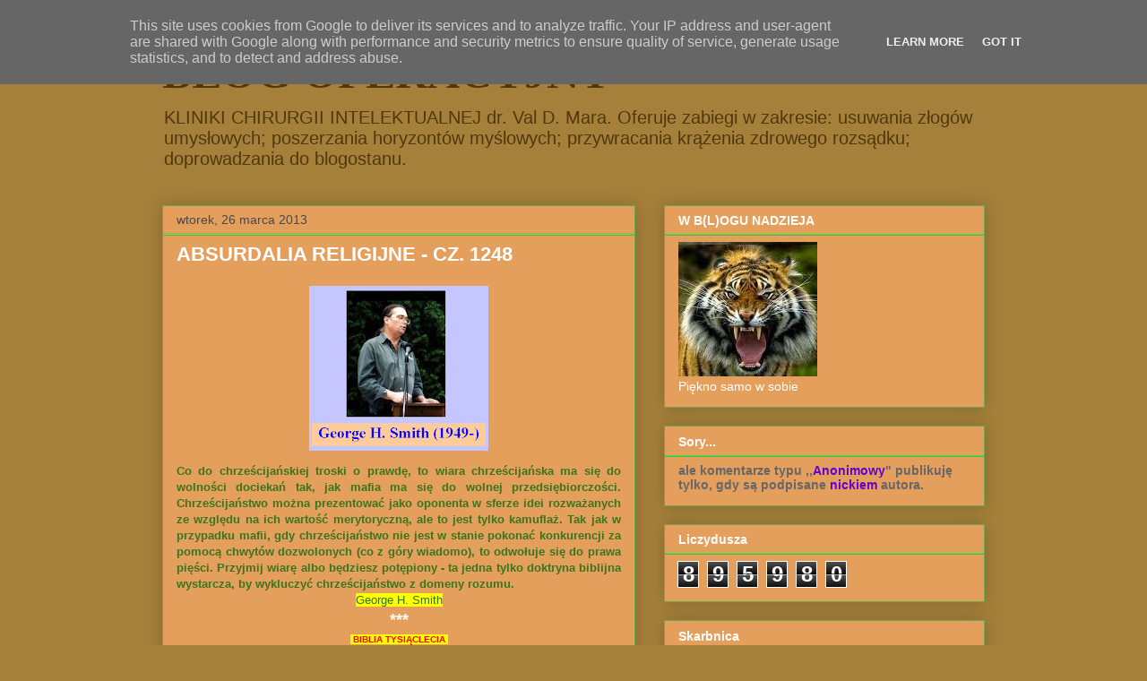

--- FILE ---
content_type: text/html; charset=UTF-8
request_url: http://www.blog-operacyjny.pl/2013/03/absurdalia-religijne-cz-1248_4232.html
body_size: 21261
content:
<!DOCTYPE html>
<html class='v2' dir='ltr' lang='pl'>
<head>
<link href='https://www.blogger.com/static/v1/widgets/335934321-css_bundle_v2.css' rel='stylesheet' type='text/css'/>
<meta content='width=1100' name='viewport'/>
<meta content='text/html; charset=UTF-8' http-equiv='Content-Type'/>
<meta content='blogger' name='generator'/>
<link href='http://www.blog-operacyjny.pl/favicon.ico' rel='icon' type='image/x-icon'/>
<link href='http://www.blog-operacyjny.pl/2013/03/absurdalia-religijne-cz-1248_4232.html' rel='canonical'/>
<link rel="alternate" type="application/atom+xml" title="BLOG OPERACYJNY - Atom" href="http://www.blog-operacyjny.pl/feeds/posts/default" />
<link rel="alternate" type="application/rss+xml" title="BLOG OPERACYJNY - RSS" href="http://www.blog-operacyjny.pl/feeds/posts/default?alt=rss" />
<link rel="service.post" type="application/atom+xml" title="BLOG OPERACYJNY - Atom" href="https://www.blogger.com/feeds/6778402616358581813/posts/default" />

<link rel="alternate" type="application/atom+xml" title="BLOG OPERACYJNY - Atom" href="http://www.blog-operacyjny.pl/feeds/3459897840271707187/comments/default" />
<!--Can't find substitution for tag [blog.ieCssRetrofitLinks]-->
<link href='https://blogger.googleusercontent.com/img/b/R29vZ2xl/AVvXsEhCvsJNaA-VGQx3-yZbIkSn0vWBa7fNd2f65djrIPbN_i66jscag6msykhJ2tA4yRI0o5CFmZKUsOaLqCVCHhK36K9MCeghZdnVmPpPWwxz2Kzit_oWB2Yrs92HT5kWBEcUWk_8W78fvSsT/s200/george_h_smith-.bmp' rel='image_src'/>
<meta content='http://www.blog-operacyjny.pl/2013/03/absurdalia-religijne-cz-1248_4232.html' property='og:url'/>
<meta content='ABSURDALIA RELIGIJNE - CZ. 1248' property='og:title'/>
<meta content='    Co do chrześcijańskiej troski o prawdę, to wiara chrześcijańska ma się do wolności dociekań tak, jak mafia ma się do wolnej przedsiębior...' property='og:description'/>
<meta content='https://blogger.googleusercontent.com/img/b/R29vZ2xl/AVvXsEhCvsJNaA-VGQx3-yZbIkSn0vWBa7fNd2f65djrIPbN_i66jscag6msykhJ2tA4yRI0o5CFmZKUsOaLqCVCHhK36K9MCeghZdnVmPpPWwxz2Kzit_oWB2Yrs92HT5kWBEcUWk_8W78fvSsT/w1200-h630-p-k-no-nu/george_h_smith-.bmp' property='og:image'/>
<title>BLOG OPERACYJNY: ABSURDALIA RELIGIJNE - CZ. 1248</title>
<style id='page-skin-1' type='text/css'><!--
/*
-----------------------------------------------
Blogger Template Style
Name:     Awesome Inc.
Designer: Tina Chen
URL:      tinachen.org
----------------------------------------------- */
/* Content
----------------------------------------------- */
body {
font: normal normal 13px Arial, Tahoma, Helvetica, FreeSans, sans-serif;
color: #ffffff;
background: #a5803a none no-repeat scroll center center;
}
html body .content-outer {
min-width: 0;
max-width: 100%;
width: 100%;
}
a:link {
text-decoration: none;
color: #7a7a7a;
}
a:visited {
text-decoration: none;
color: #743c86;
}
a:hover {
text-decoration: underline;
color: #c6c6c6;
}
.body-fauxcolumn-outer .cap-top {
position: absolute;
z-index: 1;
height: 276px;
width: 100%;
background: transparent none repeat-x scroll top left;
_background-image: none;
}
/* Columns
----------------------------------------------- */
.content-inner {
padding: 0;
}
.header-inner .section {
margin: 0 16px;
}
.tabs-inner .section {
margin: 0 16px;
}
.main-inner {
padding-top: 30px;
}
.main-inner .column-center-inner,
.main-inner .column-left-inner,
.main-inner .column-right-inner {
padding: 0 5px;
}
*+html body .main-inner .column-center-inner {
margin-top: -30px;
}
#layout .main-inner .column-center-inner {
margin-top: 0;
}
/* Header
----------------------------------------------- */
.header-outer {
margin: 0 0 0 0;
background: #a5803a none repeat scroll 0 0;
}
.Header h1 {
font: normal bold 50px Georgia, Utopia, 'Palatino Linotype', Palatino, serif;
color: #50370e;
text-shadow: 0 0 -1px #000000;
}
.Header h1 a {
color: #50370e;
}
.Header .description {
font: normal normal 20px Arial, Tahoma, Helvetica, FreeSans, sans-serif;
color: #50370e;
}
.header-inner .Header .titlewrapper,
.header-inner .Header .descriptionwrapper {
padding-left: 0;
padding-right: 0;
margin-bottom: 0;
}
.header-inner .Header .titlewrapper {
padding-top: 22px;
}
/* Tabs
----------------------------------------------- */
.tabs-outer {
overflow: hidden;
position: relative;
background: #000000 url(//www.blogblog.com/1kt/awesomeinc/tabs_gradient_light.png) repeat scroll 0 0;
}
#layout .tabs-outer {
overflow: visible;
}
.tabs-cap-top, .tabs-cap-bottom {
position: absolute;
width: 100%;
border-top: 1px solid #6aa84f;
}
.tabs-cap-bottom {
bottom: 0;
}
.tabs-inner .widget li a {
display: inline-block;
margin: 0;
padding: .6em 1.5em;
font: normal bold 14px Arial, Tahoma, Helvetica, FreeSans, sans-serif;
color: #ffffff;
border-top: 1px solid #6aa84f;
border-bottom: 1px solid #6aa84f;
border-left: 1px solid #6aa84f;
height: 16px;
line-height: 16px;
}
.tabs-inner .widget li:last-child a {
border-right: 1px solid #6aa84f;
}
.tabs-inner .widget li.selected a, .tabs-inner .widget li a:hover {
background: #000000 url(//www.blogblog.com/1kt/awesomeinc/tabs_gradient_light.png) repeat-x scroll 0 -100px;
color: #e9a540;
}
/* Headings
----------------------------------------------- */
h2 {
font: normal bold 14px Arial, Tahoma, Helvetica, FreeSans, sans-serif;
color: #ffffff;
}
/* Widgets
----------------------------------------------- */
.main-inner .section {
margin: 0 27px;
padding: 0;
}
.main-inner .column-left-outer,
.main-inner .column-right-outer {
margin-top: 0;
}
#layout .main-inner .column-left-outer,
#layout .main-inner .column-right-outer {
margin-top: 0;
}
.main-inner .column-left-inner,
.main-inner .column-right-inner {
background: transparent none repeat 0 0;
-moz-box-shadow: 0 0 0 rgba(0, 0, 0, .2);
-webkit-box-shadow: 0 0 0 rgba(0, 0, 0, .2);
-goog-ms-box-shadow: 0 0 0 rgba(0, 0, 0, .2);
box-shadow: 0 0 0 rgba(0, 0, 0, .2);
-moz-border-radius: 0;
-webkit-border-radius: 0;
-goog-ms-border-radius: 0;
border-radius: 0;
}
#layout .main-inner .column-left-inner,
#layout .main-inner .column-right-inner {
margin-top: 0;
}
.sidebar .widget {
font: normal normal 14px Arial, Tahoma, Helvetica, FreeSans, sans-serif;
color: #ffffff;
}
.sidebar .widget a:link {
color: #7a7a7a;
}
.sidebar .widget a:visited {
color: #000000;
}
.sidebar .widget a:hover {
color: #c6c6c6;
}
.sidebar .widget h2 {
text-shadow: 0 0 -1px #000000;
}
.main-inner .widget {
background-color: #e59f5d;
border: 1px solid #6aa84f;
padding: 0 15px 15px;
margin: 20px -16px;
-moz-box-shadow: 0 0 20px rgba(0, 0, 0, .2);
-webkit-box-shadow: 0 0 20px rgba(0, 0, 0, .2);
-goog-ms-box-shadow: 0 0 20px rgba(0, 0, 0, .2);
box-shadow: 0 0 20px rgba(0, 0, 0, .2);
-moz-border-radius: 0;
-webkit-border-radius: 0;
-goog-ms-border-radius: 0;
border-radius: 0;
}
.main-inner .widget h2 {
margin: 0 -15px;
padding: .6em 15px .5em;
border-bottom: 1px solid #33ee33;
}
.footer-inner .widget h2 {
padding: 0 0 .4em;
border-bottom: 1px solid #33ee33;
}
.main-inner .widget h2 + div, .footer-inner .widget h2 + div {
border-top: 1px solid #6aa84f;
padding-top: 8px;
}
.main-inner .widget .widget-content {
margin: 0 -15px;
padding: 7px 15px 0;
}
.main-inner .widget ul, .main-inner .widget #ArchiveList ul.flat {
margin: -8px -15px 0;
padding: 0;
list-style: none;
}
.main-inner .widget #ArchiveList {
margin: -8px 0 0;
}
.main-inner .widget ul li, .main-inner .widget #ArchiveList ul.flat li {
padding: .5em 15px;
text-indent: 0;
color: #494949;
border-top: 1px solid #6aa84f;
border-bottom: 1px solid #33ee33;
}
.main-inner .widget #ArchiveList ul li {
padding-top: .25em;
padding-bottom: .25em;
}
.main-inner .widget ul li:first-child, .main-inner .widget #ArchiveList ul.flat li:first-child {
border-top: none;
}
.main-inner .widget ul li:last-child, .main-inner .widget #ArchiveList ul.flat li:last-child {
border-bottom: none;
}
.post-body {
position: relative;
}
.main-inner .widget .post-body ul {
padding: 0 2.5em;
margin: .5em 0;
list-style: disc;
}
.main-inner .widget .post-body ul li {
padding: 0.25em 0;
margin-bottom: .25em;
color: #ffffff;
border: none;
}
.footer-inner .widget ul {
padding: 0;
list-style: none;
}
.widget .zippy {
color: #494949;
}
/* Posts
----------------------------------------------- */
body .main-inner .Blog {
padding: 0;
margin-bottom: 1em;
background-color: transparent;
border: none;
-moz-box-shadow: 0 0 0 rgba(0, 0, 0, 0);
-webkit-box-shadow: 0 0 0 rgba(0, 0, 0, 0);
-goog-ms-box-shadow: 0 0 0 rgba(0, 0, 0, 0);
box-shadow: 0 0 0 rgba(0, 0, 0, 0);
}
.main-inner .section:last-child .Blog:last-child {
padding: 0;
margin-bottom: 1em;
}
.main-inner .widget h2.date-header {
margin: 0 -15px 1px;
padding: 0 0 0 0;
font: normal normal 14px Arial, Tahoma, Helvetica, FreeSans, sans-serif;
color: #494949;
background: transparent none no-repeat scroll top left;
border-top: 0 solid #6aa84f;
border-bottom: 1px solid #33ee33;
-moz-border-radius-topleft: 0;
-moz-border-radius-topright: 0;
-webkit-border-top-left-radius: 0;
-webkit-border-top-right-radius: 0;
border-top-left-radius: 0;
border-top-right-radius: 0;
position: static;
bottom: 100%;
right: 15px;
text-shadow: 0 0 -1px #000000;
}
.main-inner .widget h2.date-header span {
font: normal normal 14px Arial, Tahoma, Helvetica, FreeSans, sans-serif;
display: block;
padding: .5em 15px;
border-left: 0 solid #6aa84f;
border-right: 0 solid #6aa84f;
}
.date-outer {
position: relative;
margin: 30px 0 20px;
padding: 0 15px;
background-color: #e59f5d;
border: 1px solid #6aa84f;
-moz-box-shadow: 0 0 20px rgba(0, 0, 0, .2);
-webkit-box-shadow: 0 0 20px rgba(0, 0, 0, .2);
-goog-ms-box-shadow: 0 0 20px rgba(0, 0, 0, .2);
box-shadow: 0 0 20px rgba(0, 0, 0, .2);
-moz-border-radius: 0;
-webkit-border-radius: 0;
-goog-ms-border-radius: 0;
border-radius: 0;
}
.date-outer:first-child {
margin-top: 0;
}
.date-outer:last-child {
margin-bottom: 20px;
-moz-border-radius-bottomleft: 0;
-moz-border-radius-bottomright: 0;
-webkit-border-bottom-left-radius: 0;
-webkit-border-bottom-right-radius: 0;
-goog-ms-border-bottom-left-radius: 0;
-goog-ms-border-bottom-right-radius: 0;
border-bottom-left-radius: 0;
border-bottom-right-radius: 0;
}
.date-posts {
margin: 0 -15px;
padding: 0 15px;
clear: both;
}
.post-outer, .inline-ad {
border-top: 1px solid #6aa84f;
margin: 0 -15px;
padding: 15px 15px;
}
.post-outer {
padding-bottom: 10px;
}
.post-outer:first-child {
padding-top: 0;
border-top: none;
}
.post-outer:last-child, .inline-ad:last-child {
border-bottom: none;
}
.post-body {
position: relative;
}
.post-body img {
padding: 8px;
background: transparent;
border: 1px solid transparent;
-moz-box-shadow: 0 0 0 rgba(0, 0, 0, .2);
-webkit-box-shadow: 0 0 0 rgba(0, 0, 0, .2);
box-shadow: 0 0 0 rgba(0, 0, 0, .2);
-moz-border-radius: 0;
-webkit-border-radius: 0;
border-radius: 0;
}
h3.post-title, h4 {
font: normal bold 22px Arial, Tahoma, Helvetica, FreeSans, sans-serif;
color: #ffffff;
}
h3.post-title a {
font: normal bold 22px Arial, Tahoma, Helvetica, FreeSans, sans-serif;
color: #ffffff;
}
h3.post-title a:hover {
color: #c6c6c6;
text-decoration: underline;
}
.post-header {
margin: 0 0 1em;
}
.post-body {
line-height: 1.4;
}
.post-outer h2 {
color: #ffffff;
}
.post-footer {
margin: 1.5em 0 0;
}
#blog-pager {
padding: 15px;
font-size: 120%;
background-color: #e59f5d;
border: 1px solid #6aa84f;
-moz-box-shadow: 0 0 20px rgba(0, 0, 0, .2);
-webkit-box-shadow: 0 0 20px rgba(0, 0, 0, .2);
-goog-ms-box-shadow: 0 0 20px rgba(0, 0, 0, .2);
box-shadow: 0 0 20px rgba(0, 0, 0, .2);
-moz-border-radius: 0;
-webkit-border-radius: 0;
-goog-ms-border-radius: 0;
border-radius: 0;
-moz-border-radius-topleft: 0;
-moz-border-radius-topright: 0;
-webkit-border-top-left-radius: 0;
-webkit-border-top-right-radius: 0;
-goog-ms-border-top-left-radius: 0;
-goog-ms-border-top-right-radius: 0;
border-top-left-radius: 0;
border-top-right-radius-topright: 0;
margin-top: 1em;
}
.blog-feeds, .post-feeds {
margin: 1em 0;
text-align: center;
color: #ffffff;
}
.blog-feeds a, .post-feeds a {
color: #7a7a7a;
}
.blog-feeds a:visited, .post-feeds a:visited {
color: #000000;
}
.blog-feeds a:hover, .post-feeds a:hover {
color: #c6c6c6;
}
.post-outer .comments {
margin-top: 2em;
}
/* Comments
----------------------------------------------- */
.comments .comments-content .icon.blog-author {
background-repeat: no-repeat;
background-image: url([data-uri]);
}
.comments .comments-content .loadmore a {
border-top: 1px solid #6aa84f;
border-bottom: 1px solid #6aa84f;
}
.comments .continue {
border-top: 2px solid #6aa84f;
}
/* Footer
----------------------------------------------- */
.footer-outer {
margin: -20px 0 -1px;
padding: 20px 0 0;
color: #ffffff;
overflow: hidden;
}
.footer-fauxborder-left {
border-top: 1px solid #6aa84f;
background: #e59f5d none repeat scroll 0 0;
-moz-box-shadow: 0 0 20px rgba(0, 0, 0, .2);
-webkit-box-shadow: 0 0 20px rgba(0, 0, 0, .2);
-goog-ms-box-shadow: 0 0 20px rgba(0, 0, 0, .2);
box-shadow: 0 0 20px rgba(0, 0, 0, .2);
margin: 0 -20px;
}
/* Mobile
----------------------------------------------- */
body.mobile {
background-size: auto;
}
.mobile .body-fauxcolumn-outer {
background: transparent none repeat scroll top left;
}
*+html body.mobile .main-inner .column-center-inner {
margin-top: 0;
}
.mobile .main-inner .widget {
padding: 0 0 15px;
}
.mobile .main-inner .widget h2 + div,
.mobile .footer-inner .widget h2 + div {
border-top: none;
padding-top: 0;
}
.mobile .footer-inner .widget h2 {
padding: 0.5em 0;
border-bottom: none;
}
.mobile .main-inner .widget .widget-content {
margin: 0;
padding: 7px 0 0;
}
.mobile .main-inner .widget ul,
.mobile .main-inner .widget #ArchiveList ul.flat {
margin: 0 -15px 0;
}
.mobile .main-inner .widget h2.date-header {
right: 0;
}
.mobile .date-header span {
padding: 0.4em 0;
}
.mobile .date-outer:first-child {
margin-bottom: 0;
border: 1px solid #6aa84f;
-moz-border-radius-topleft: 0;
-moz-border-radius-topright: 0;
-webkit-border-top-left-radius: 0;
-webkit-border-top-right-radius: 0;
-goog-ms-border-top-left-radius: 0;
-goog-ms-border-top-right-radius: 0;
border-top-left-radius: 0;
border-top-right-radius: 0;
}
.mobile .date-outer {
border-color: #6aa84f;
border-width: 0 1px 1px;
}
.mobile .date-outer:last-child {
margin-bottom: 0;
}
.mobile .main-inner {
padding: 0;
}
.mobile .header-inner .section {
margin: 0;
}
.mobile .post-outer, .mobile .inline-ad {
padding: 5px 0;
}
.mobile .tabs-inner .section {
margin: 0 10px;
}
.mobile .main-inner .widget h2 {
margin: 0;
padding: 0;
}
.mobile .main-inner .widget h2.date-header span {
padding: 0;
}
.mobile .main-inner .widget .widget-content {
margin: 0;
padding: 7px 0 0;
}
.mobile #blog-pager {
border: 1px solid transparent;
background: #e59f5d none repeat scroll 0 0;
}
.mobile .main-inner .column-left-inner,
.mobile .main-inner .column-right-inner {
background: transparent none repeat 0 0;
-moz-box-shadow: none;
-webkit-box-shadow: none;
-goog-ms-box-shadow: none;
box-shadow: none;
}
.mobile .date-posts {
margin: 0;
padding: 0;
}
.mobile .footer-fauxborder-left {
margin: 0;
border-top: inherit;
}
.mobile .main-inner .section:last-child .Blog:last-child {
margin-bottom: 0;
}
.mobile-index-contents {
color: #ffffff;
}
.mobile .mobile-link-button {
background: #7a7a7a url(//www.blogblog.com/1kt/awesomeinc/tabs_gradient_light.png) repeat scroll 0 0;
}
.mobile-link-button a:link, .mobile-link-button a:visited {
color: #ffffff;
}
.mobile .tabs-inner .PageList .widget-content {
background: transparent;
border-top: 1px solid;
border-color: #6aa84f;
color: #ffffff;
}
.mobile .tabs-inner .PageList .widget-content .pagelist-arrow {
border-left: 1px solid #6aa84f;
}

--></style>
<style id='template-skin-1' type='text/css'><!--
body {
min-width: 950px;
}
.content-outer, .content-fauxcolumn-outer, .region-inner {
min-width: 950px;
max-width: 950px;
_width: 950px;
}
.main-inner .columns {
padding-left: 0px;
padding-right: 390px;
}
.main-inner .fauxcolumn-center-outer {
left: 0px;
right: 390px;
/* IE6 does not respect left and right together */
_width: expression(this.parentNode.offsetWidth -
parseInt("0px") -
parseInt("390px") + 'px');
}
.main-inner .fauxcolumn-left-outer {
width: 0px;
}
.main-inner .fauxcolumn-right-outer {
width: 390px;
}
.main-inner .column-left-outer {
width: 0px;
right: 100%;
margin-left: -0px;
}
.main-inner .column-right-outer {
width: 390px;
margin-right: -390px;
}
#layout {
min-width: 0;
}
#layout .content-outer {
min-width: 0;
width: 800px;
}
#layout .region-inner {
min-width: 0;
width: auto;
}
body#layout div.add_widget {
padding: 8px;
}
body#layout div.add_widget a {
margin-left: 32px;
}
--></style>
<link href='https://www.blogger.com/dyn-css/authorization.css?targetBlogID=6778402616358581813&amp;zx=6159cb26-81e6-4b59-ac44-8eb2837c262c' media='none' onload='if(media!=&#39;all&#39;)media=&#39;all&#39;' rel='stylesheet'/><noscript><link href='https://www.blogger.com/dyn-css/authorization.css?targetBlogID=6778402616358581813&amp;zx=6159cb26-81e6-4b59-ac44-8eb2837c262c' rel='stylesheet'/></noscript>
<meta name='google-adsense-platform-account' content='ca-host-pub-1556223355139109'/>
<meta name='google-adsense-platform-domain' content='blogspot.com'/>

<script type="text/javascript" language="javascript">
  // Supply ads personalization default for EEA readers
  // See https://www.blogger.com/go/adspersonalization
  adsbygoogle = window.adsbygoogle || [];
  if (typeof adsbygoogle.requestNonPersonalizedAds === 'undefined') {
    adsbygoogle.requestNonPersonalizedAds = 1;
  }
</script>


</head>
<body class='loading variant-light'>
<div class='navbar section' id='navbar' name='Pasek nawigacyjny'><div class='widget Navbar' data-version='1' id='Navbar1'><script type="text/javascript">
    function setAttributeOnload(object, attribute, val) {
      if(window.addEventListener) {
        window.addEventListener('load',
          function(){ object[attribute] = val; }, false);
      } else {
        window.attachEvent('onload', function(){ object[attribute] = val; });
      }
    }
  </script>
<div id="navbar-iframe-container"></div>
<script type="text/javascript" src="https://apis.google.com/js/platform.js"></script>
<script type="text/javascript">
      gapi.load("gapi.iframes:gapi.iframes.style.bubble", function() {
        if (gapi.iframes && gapi.iframes.getContext) {
          gapi.iframes.getContext().openChild({
              url: 'https://www.blogger.com/navbar/6778402616358581813?po\x3d3459897840271707187\x26origin\x3dhttp://www.blog-operacyjny.pl',
              where: document.getElementById("navbar-iframe-container"),
              id: "navbar-iframe"
          });
        }
      });
    </script><script type="text/javascript">
(function() {
var script = document.createElement('script');
script.type = 'text/javascript';
script.src = '//pagead2.googlesyndication.com/pagead/js/google_top_exp.js';
var head = document.getElementsByTagName('head')[0];
if (head) {
head.appendChild(script);
}})();
</script>
</div></div>
<div class='body-fauxcolumns'>
<div class='fauxcolumn-outer body-fauxcolumn-outer'>
<div class='cap-top'>
<div class='cap-left'></div>
<div class='cap-right'></div>
</div>
<div class='fauxborder-left'>
<div class='fauxborder-right'></div>
<div class='fauxcolumn-inner'>
</div>
</div>
<div class='cap-bottom'>
<div class='cap-left'></div>
<div class='cap-right'></div>
</div>
</div>
</div>
<div class='content'>
<div class='content-fauxcolumns'>
<div class='fauxcolumn-outer content-fauxcolumn-outer'>
<div class='cap-top'>
<div class='cap-left'></div>
<div class='cap-right'></div>
</div>
<div class='fauxborder-left'>
<div class='fauxborder-right'></div>
<div class='fauxcolumn-inner'>
</div>
</div>
<div class='cap-bottom'>
<div class='cap-left'></div>
<div class='cap-right'></div>
</div>
</div>
</div>
<div class='content-outer'>
<div class='content-cap-top cap-top'>
<div class='cap-left'></div>
<div class='cap-right'></div>
</div>
<div class='fauxborder-left content-fauxborder-left'>
<div class='fauxborder-right content-fauxborder-right'></div>
<div class='content-inner'>
<header>
<div class='header-outer'>
<div class='header-cap-top cap-top'>
<div class='cap-left'></div>
<div class='cap-right'></div>
</div>
<div class='fauxborder-left header-fauxborder-left'>
<div class='fauxborder-right header-fauxborder-right'></div>
<div class='region-inner header-inner'>
<div class='header section' id='header' name='Nagłówek'><div class='widget Header' data-version='1' id='Header1'>
<div id='header-inner'>
<div class='titlewrapper'>
<h1 class='title'>
<a href='http://www.blog-operacyjny.pl/'>
BLOG OPERACYJNY
</a>
</h1>
</div>
<div class='descriptionwrapper'>
<p class='description'><span>KLINIKI CHIRURGII INTELEKTUALNEJ 
dr. Val D. Mara. Oferuje zabiegi w zakresie: usuwania złogów umysłowych; poszerzania horyzontów myślowych; przywracania krążenia zdrowego rozsądku; doprowadzania do blogostanu.</span></p>
</div>
</div>
</div></div>
</div>
</div>
<div class='header-cap-bottom cap-bottom'>
<div class='cap-left'></div>
<div class='cap-right'></div>
</div>
</div>
</header>
<div class='tabs-outer'>
<div class='tabs-cap-top cap-top'>
<div class='cap-left'></div>
<div class='cap-right'></div>
</div>
<div class='fauxborder-left tabs-fauxborder-left'>
<div class='fauxborder-right tabs-fauxborder-right'></div>
<div class='region-inner tabs-inner'>
<div class='tabs no-items section' id='crosscol' name='Wszystkie kolumny'></div>
<div class='tabs no-items section' id='crosscol-overflow' name='Cross-Column 2'></div>
</div>
</div>
<div class='tabs-cap-bottom cap-bottom'>
<div class='cap-left'></div>
<div class='cap-right'></div>
</div>
</div>
<div class='main-outer'>
<div class='main-cap-top cap-top'>
<div class='cap-left'></div>
<div class='cap-right'></div>
</div>
<div class='fauxborder-left main-fauxborder-left'>
<div class='fauxborder-right main-fauxborder-right'></div>
<div class='region-inner main-inner'>
<div class='columns fauxcolumns'>
<div class='fauxcolumn-outer fauxcolumn-center-outer'>
<div class='cap-top'>
<div class='cap-left'></div>
<div class='cap-right'></div>
</div>
<div class='fauxborder-left'>
<div class='fauxborder-right'></div>
<div class='fauxcolumn-inner'>
</div>
</div>
<div class='cap-bottom'>
<div class='cap-left'></div>
<div class='cap-right'></div>
</div>
</div>
<div class='fauxcolumn-outer fauxcolumn-left-outer'>
<div class='cap-top'>
<div class='cap-left'></div>
<div class='cap-right'></div>
</div>
<div class='fauxborder-left'>
<div class='fauxborder-right'></div>
<div class='fauxcolumn-inner'>
</div>
</div>
<div class='cap-bottom'>
<div class='cap-left'></div>
<div class='cap-right'></div>
</div>
</div>
<div class='fauxcolumn-outer fauxcolumn-right-outer'>
<div class='cap-top'>
<div class='cap-left'></div>
<div class='cap-right'></div>
</div>
<div class='fauxborder-left'>
<div class='fauxborder-right'></div>
<div class='fauxcolumn-inner'>
</div>
</div>
<div class='cap-bottom'>
<div class='cap-left'></div>
<div class='cap-right'></div>
</div>
</div>
<!-- corrects IE6 width calculation -->
<div class='columns-inner'>
<div class='column-center-outer'>
<div class='column-center-inner'>
<div class='main section' id='main' name='Główny'><div class='widget Blog' data-version='1' id='Blog1'>
<div class='blog-posts hfeed'>

          <div class="date-outer">
        
<h2 class='date-header'><span>wtorek, 26 marca 2013</span></h2>

          <div class="date-posts">
        
<div class='post-outer'>
<div class='post hentry uncustomized-post-template' itemprop='blogPost' itemscope='itemscope' itemtype='http://schema.org/BlogPosting'>
<meta content='https://blogger.googleusercontent.com/img/b/R29vZ2xl/AVvXsEhCvsJNaA-VGQx3-yZbIkSn0vWBa7fNd2f65djrIPbN_i66jscag6msykhJ2tA4yRI0o5CFmZKUsOaLqCVCHhK36K9MCeghZdnVmPpPWwxz2Kzit_oWB2Yrs92HT5kWBEcUWk_8W78fvSsT/s200/george_h_smith-.bmp' itemprop='image_url'/>
<meta content='6778402616358581813' itemprop='blogId'/>
<meta content='3459897840271707187' itemprop='postId'/>
<a name='3459897840271707187'></a>
<h3 class='post-title entry-title' itemprop='name'>
ABSURDALIA RELIGIJNE - CZ. 1248
</h3>
<div class='post-header'>
<div class='post-header-line-1'></div>
</div>
<div class='post-body entry-content' id='post-body-3459897840271707187' itemprop='description articleBody'>
<div class="separator" style="clear: both; text-align: center;">
<img border="0" height="184" src="https://blogger.googleusercontent.com/img/b/R29vZ2xl/AVvXsEhCvsJNaA-VGQx3-yZbIkSn0vWBa7fNd2f65djrIPbN_i66jscag6msykhJ2tA4yRI0o5CFmZKUsOaLqCVCHhK36K9MCeghZdnVmPpPWwxz2Kzit_oWB2Yrs92HT5kWBEcUWk_8W78fvSsT/s200/george_h_smith-.bmp" width="200" /></div>
<div style="text-align: justify;">
<div style="color: #38761d;">
<b>Co do chrześcijańskiej troski o prawdę, to wiara chrześcijańska ma się do wolności dociekań tak, jak mafia ma się do wolnej przedsiębiorczości. Chrześcijaństwo można prezentować jako oponenta w sferze idei rozważanych ze względu na ich wartość merytoryczną, ale to jest tylko kamuflaż. Tak jak w przypadku mafii, gdy</b><b> </b><b>chrześcijaństwo </b><b>nie jest w stanie pokonać konkurencji za pomocą chwytów dozwolonych (co z góry wiadomo), to odwołuje się do prawa pięści. Przyjmij wiarę albo będziesz potępiony - </b><b>ta jedna </b><b>tylko doktryna biblijna wystarcza, by wykluczyć chrześcijaństwo z domeny rozumu. </b></div>
<div style="text-align: center;">
<div style="color: #38761d;">
<span style="background-color: yellow;">George H. Smith</span></div>
<div style="color: red;">
<span class="werset"><span style="color: white; font-size: large;"><b>***</b></span> </span></div>
<div style="color: red;">
<b><span style="font-size: x-small;"><span class="werset"><span style="background-color: yellow;">&nbsp;BIBLIA TYSIĄCLECIA&nbsp; </span></span></span></b></div>
<div style="color: red;">
<b><span style="font-size: x-small;"><span style="background-color: yellow;">&nbsp;Nowy Testament </span></span></b><span style="font-size: x-small;"><span style="color: red;">&nbsp; </span></span><br />
<span style="font-size: x-small;"><span style="color: red;"><span style="background-color: yellow;">Ew. wg. św. Marka, rozdz. 16, w. 16</span></span></span></div>
</div>
<div style="text-align: center;">
<br />
<b><span style="color: #444444;">Kto uwierzy i przyjmie chrzest,&nbsp;</span></b><br />
<b><span style="color: #444444;">będzie zbawiony;&nbsp;</span></b><br />
<b><span style="color: #444444;">a kto nie uwierzy, </span></b><b style="color: #444444;">&nbsp;</b><br />
<b style="color: black;">będzie potępiony</b><b><span style="color: #444444;">.</span></b> <br />
<br /></div>
<div style="color: #cc0000; text-align: center;">
<span style="background-color: black;">&nbsp;&nbsp;&nbsp;&nbsp;&nbsp;&nbsp;&nbsp;&nbsp;&nbsp;&nbsp;&nbsp;&nbsp;&nbsp;&nbsp;&nbsp;&nbsp;&nbsp;&nbsp;&nbsp;&nbsp;&nbsp;&nbsp;&nbsp;&nbsp;&nbsp;&nbsp;&nbsp;&nbsp;&nbsp;&nbsp;&nbsp;&nbsp;&nbsp;&nbsp;&nbsp;&nbsp;&nbsp;&nbsp;&nbsp;&nbsp;&nbsp;&nbsp;&nbsp;&nbsp;&nbsp;&nbsp; &nbsp;&nbsp; &nbsp;&nbsp;&nbsp;&nbsp;&nbsp;&nbsp;&nbsp;&nbsp;&nbsp;&nbsp;&nbsp;&nbsp;&nbsp;&nbsp;&nbsp;&nbsp;&nbsp;&nbsp;&nbsp;&nbsp;&nbsp;&nbsp;&nbsp;&nbsp;&nbsp;&nbsp;&nbsp;&nbsp;&nbsp;&nbsp;&nbsp;&nbsp;&nbsp;&nbsp;&nbsp;&nbsp;&nbsp;&nbsp;&nbsp;&nbsp;&nbsp;&nbsp; </span></div>
</div>
<div style='clear: both;'></div>
</div>
<div class='post-footer'>
<div class='post-footer-line post-footer-line-1'>
<span class='post-author vcard'>
Autor:
<span class='fn' itemprop='author' itemscope='itemscope' itemtype='http://schema.org/Person'>
<meta content='https://www.blogger.com/profile/13458683054724964982' itemprop='url'/>
<a class='g-profile' href='https://www.blogger.com/profile/13458683054724964982' rel='author' title='author profile'>
<span itemprop='name'>dr Val D. Mar</span>
</a>
</span>
</span>
<span class='post-timestamp'>
o
<meta content='http://www.blog-operacyjny.pl/2013/03/absurdalia-religijne-cz-1248_4232.html' itemprop='url'/>
<a class='timestamp-link' href='http://www.blog-operacyjny.pl/2013/03/absurdalia-religijne-cz-1248_4232.html' rel='bookmark' title='permanent link'><abbr class='published' itemprop='datePublished' title='2013-03-26T06:54:00+01:00'>06:54</abbr></a>
</span>
<span class='post-comment-link'>
</span>
<span class='post-icons'>
<span class='item-control blog-admin pid-747969199'>
<a href='https://www.blogger.com/post-edit.g?blogID=6778402616358581813&postID=3459897840271707187&from=pencil' title='Edytuj post'>
<img alt='' class='icon-action' height='18' src='https://resources.blogblog.com/img/icon18_edit_allbkg.gif' width='18'/>
</a>
</span>
</span>
<div class='post-share-buttons goog-inline-block'>
<a class='goog-inline-block share-button sb-email' href='https://www.blogger.com/share-post.g?blogID=6778402616358581813&postID=3459897840271707187&target=email' target='_blank' title='Wyślij pocztą e-mail'><span class='share-button-link-text'>Wyślij pocztą e-mail</span></a><a class='goog-inline-block share-button sb-blog' href='https://www.blogger.com/share-post.g?blogID=6778402616358581813&postID=3459897840271707187&target=blog' onclick='window.open(this.href, "_blank", "height=270,width=475"); return false;' target='_blank' title='Wrzuć na bloga'><span class='share-button-link-text'>Wrzuć na bloga</span></a><a class='goog-inline-block share-button sb-twitter' href='https://www.blogger.com/share-post.g?blogID=6778402616358581813&postID=3459897840271707187&target=twitter' target='_blank' title='Udostępnij w X'><span class='share-button-link-text'>Udostępnij w X</span></a><a class='goog-inline-block share-button sb-facebook' href='https://www.blogger.com/share-post.g?blogID=6778402616358581813&postID=3459897840271707187&target=facebook' onclick='window.open(this.href, "_blank", "height=430,width=640"); return false;' target='_blank' title='Udostępnij w usłudze Facebook'><span class='share-button-link-text'>Udostępnij w usłudze Facebook</span></a><a class='goog-inline-block share-button sb-pinterest' href='https://www.blogger.com/share-post.g?blogID=6778402616358581813&postID=3459897840271707187&target=pinterest' target='_blank' title='Udostępnij w serwisie Pinterest'><span class='share-button-link-text'>Udostępnij w serwisie Pinterest</span></a>
</div>
</div>
<div class='post-footer-line post-footer-line-2'>
<span class='post-labels'>
</span>
</div>
<div class='post-footer-line post-footer-line-3'>
<span class='post-location'>
</span>
</div>
</div>
</div>
<div class='comments' id='comments'>
<a name='comments'></a>
<h4>8 komentarzy:</h4>
<div class='comments-content'>
<script async='async' src='' type='text/javascript'></script>
<script type='text/javascript'>
    (function() {
      var items = null;
      var msgs = null;
      var config = {};

// <![CDATA[
      var cursor = null;
      if (items && items.length > 0) {
        cursor = parseInt(items[items.length - 1].timestamp) + 1;
      }

      var bodyFromEntry = function(entry) {
        var text = (entry &&
                    ((entry.content && entry.content.$t) ||
                     (entry.summary && entry.summary.$t))) ||
            '';
        if (entry && entry.gd$extendedProperty) {
          for (var k in entry.gd$extendedProperty) {
            if (entry.gd$extendedProperty[k].name == 'blogger.contentRemoved') {
              return '<span class="deleted-comment">' + text + '</span>';
            }
          }
        }
        return text;
      }

      var parse = function(data) {
        cursor = null;
        var comments = [];
        if (data && data.feed && data.feed.entry) {
          for (var i = 0, entry; entry = data.feed.entry[i]; i++) {
            var comment = {};
            // comment ID, parsed out of the original id format
            var id = /blog-(\d+).post-(\d+)/.exec(entry.id.$t);
            comment.id = id ? id[2] : null;
            comment.body = bodyFromEntry(entry);
            comment.timestamp = Date.parse(entry.published.$t) + '';
            if (entry.author && entry.author.constructor === Array) {
              var auth = entry.author[0];
              if (auth) {
                comment.author = {
                  name: (auth.name ? auth.name.$t : undefined),
                  profileUrl: (auth.uri ? auth.uri.$t : undefined),
                  avatarUrl: (auth.gd$image ? auth.gd$image.src : undefined)
                };
              }
            }
            if (entry.link) {
              if (entry.link[2]) {
                comment.link = comment.permalink = entry.link[2].href;
              }
              if (entry.link[3]) {
                var pid = /.*comments\/default\/(\d+)\?.*/.exec(entry.link[3].href);
                if (pid && pid[1]) {
                  comment.parentId = pid[1];
                }
              }
            }
            comment.deleteclass = 'item-control blog-admin';
            if (entry.gd$extendedProperty) {
              for (var k in entry.gd$extendedProperty) {
                if (entry.gd$extendedProperty[k].name == 'blogger.itemClass') {
                  comment.deleteclass += ' ' + entry.gd$extendedProperty[k].value;
                } else if (entry.gd$extendedProperty[k].name == 'blogger.displayTime') {
                  comment.displayTime = entry.gd$extendedProperty[k].value;
                }
              }
            }
            comments.push(comment);
          }
        }
        return comments;
      };

      var paginator = function(callback) {
        if (hasMore()) {
          var url = config.feed + '?alt=json&v=2&orderby=published&reverse=false&max-results=50';
          if (cursor) {
            url += '&published-min=' + new Date(cursor).toISOString();
          }
          window.bloggercomments = function(data) {
            var parsed = parse(data);
            cursor = parsed.length < 50 ? null
                : parseInt(parsed[parsed.length - 1].timestamp) + 1
            callback(parsed);
            window.bloggercomments = null;
          }
          url += '&callback=bloggercomments';
          var script = document.createElement('script');
          script.type = 'text/javascript';
          script.src = url;
          document.getElementsByTagName('head')[0].appendChild(script);
        }
      };
      var hasMore = function() {
        return !!cursor;
      };
      var getMeta = function(key, comment) {
        if ('iswriter' == key) {
          var matches = !!comment.author
              && comment.author.name == config.authorName
              && comment.author.profileUrl == config.authorUrl;
          return matches ? 'true' : '';
        } else if ('deletelink' == key) {
          return config.baseUri + '/comment/delete/'
               + config.blogId + '/' + comment.id;
        } else if ('deleteclass' == key) {
          return comment.deleteclass;
        }
        return '';
      };

      var replybox = null;
      var replyUrlParts = null;
      var replyParent = undefined;

      var onReply = function(commentId, domId) {
        if (replybox == null) {
          // lazily cache replybox, and adjust to suit this style:
          replybox = document.getElementById('comment-editor');
          if (replybox != null) {
            replybox.height = '250px';
            replybox.style.display = 'block';
            replyUrlParts = replybox.src.split('#');
          }
        }
        if (replybox && (commentId !== replyParent)) {
          replybox.src = '';
          document.getElementById(domId).insertBefore(replybox, null);
          replybox.src = replyUrlParts[0]
              + (commentId ? '&parentID=' + commentId : '')
              + '#' + replyUrlParts[1];
          replyParent = commentId;
        }
      };

      var hash = (window.location.hash || '#').substring(1);
      var startThread, targetComment;
      if (/^comment-form_/.test(hash)) {
        startThread = hash.substring('comment-form_'.length);
      } else if (/^c[0-9]+$/.test(hash)) {
        targetComment = hash.substring(1);
      }

      // Configure commenting API:
      var configJso = {
        'maxDepth': config.maxThreadDepth
      };
      var provider = {
        'id': config.postId,
        'data': items,
        'loadNext': paginator,
        'hasMore': hasMore,
        'getMeta': getMeta,
        'onReply': onReply,
        'rendered': true,
        'initComment': targetComment,
        'initReplyThread': startThread,
        'config': configJso,
        'messages': msgs
      };

      var render = function() {
        if (window.goog && window.goog.comments) {
          var holder = document.getElementById('comment-holder');
          window.goog.comments.render(holder, provider);
        }
      };

      // render now, or queue to render when library loads:
      if (window.goog && window.goog.comments) {
        render();
      } else {
        window.goog = window.goog || {};
        window.goog.comments = window.goog.comments || {};
        window.goog.comments.loadQueue = window.goog.comments.loadQueue || [];
        window.goog.comments.loadQueue.push(render);
      }
    })();
// ]]>
  </script>
<div id='comment-holder'>
<div class="comment-thread toplevel-thread"><ol id="top-ra"><li class="comment" id="c3167837316756462541"><div class="avatar-image-container"><img src="//blogger.googleusercontent.com/img/b/R29vZ2xl/AVvXsEg4mgkwU_XoGYZ1BSpJKxW0xRXyeFvu_c7SyR82QMUeAzaWLuh4fC9OXH8YEoGsv7SP1eljDKffSq12pwxCu9QHteXiySnBQVy_-7-hd-4Z1uQnbGb4rDHsNuND-br9lw/s45-c/*" alt=""/></div><div class="comment-block"><div class="comment-header"><cite class="user"><a href="https://www.blogger.com/profile/07915647004079614470" rel="nofollow">Słonko</a></cite><span class="icon user "></span><span class="datetime secondary-text"><a rel="nofollow" href="http://www.blog-operacyjny.pl/2013/03/absurdalia-religijne-cz-1248_4232.html?showComment=1364286468827#c3167837316756462541">26 marca 2013 09:27</a></span></div><p class="comment-content">Przyjmij wiarę albo będziesz potępiony - ta jedna tylko doktryna biblijna wystarcza, by wykluczyć chrześcijaństwo z domeny rozumu.<br><br>Ta doktryna dotyczy wszystkich religii!</p><span class="comment-actions secondary-text"><a class="comment-reply" target="_self" data-comment-id="3167837316756462541">Odpowiedz</a><span class="item-control blog-admin blog-admin pid-1523916628"><a target="_self" href="https://www.blogger.com/comment/delete/6778402616358581813/3167837316756462541">Usuń</a></span></span></div><div class="comment-replies"><div id="c3167837316756462541-rt" class="comment-thread inline-thread"><span class="thread-toggle thread-expanded"><span class="thread-arrow"></span><span class="thread-count"><a target="_self">Odpowiedzi</a></span></span><ol id="c3167837316756462541-ra" class="thread-chrome thread-expanded"><div><li class="comment" id="c9080021653422234922"><div class="avatar-image-container"><img src="//blogger.googleusercontent.com/img/b/R29vZ2xl/AVvXsEhjGvqGIhKyWEonhyphenhyphenWZ058H1H-GmFLrWs5G8b_G-qL22Nhf03Orh37MlAw_MWkAWXwLmwCopCiKaXqUTpaYBK3T6C0bhBMqMlu45aDmF4ypzjIw2f-Weyod8UwcsmxPTQ/s45-c/me.bmp" alt=""/></div><div class="comment-block"><div class="comment-header"><cite class="user"><a href="https://www.blogger.com/profile/13458683054724964982" rel="nofollow">dr Val D. Mar</a></cite><span class="icon user blog-author"></span><span class="datetime secondary-text"><a rel="nofollow" href="http://www.blog-operacyjny.pl/2013/03/absurdalia-religijne-cz-1248_4232.html?showComment=1364288818772#c9080021653422234922">26 marca 2013 10:06</a></span></div><p class="comment-content">Drogi Jerzy L., Najogólniej rzecz biorąc masz rację, ale jednak nie wszystkie religie tak zażarcie bronią swoich dogmatów, jak tzw. religie abrahamiczne. Jakoś trudno mi sobie wyobrazić np. <b>dżynizm</b> (dalekowschodnia religia głosząca ,,do bólu&quot; niestosowanie przemocy, która wpłynęła na idee M. Gandhiego) czy choćby <b>buddyzm</b> przystawiający do głowy niewierzącego lufę pistoletu wiecznego potępienia. Może się mylę... Pzdr</p><span class="comment-actions secondary-text"><span class="item-control blog-admin blog-admin pid-747969199"><a target="_self" href="https://www.blogger.com/comment/delete/6778402616358581813/9080021653422234922">Usuń</a></span></span></div><div class="comment-replies"><div id="c9080021653422234922-rt" class="comment-thread inline-thread hidden"><span class="thread-toggle thread-expanded"><span class="thread-arrow"></span><span class="thread-count"><a target="_self">Odpowiedzi</a></span></span><ol id="c9080021653422234922-ra" class="thread-chrome thread-expanded"><div></div><div id="c9080021653422234922-continue" class="continue"><a class="comment-reply" target="_self" data-comment-id="9080021653422234922">Odpowiedz</a></div></ol></div></div><div class="comment-replybox-single" id="c9080021653422234922-ce"></div></li></div><div id="c3167837316756462541-continue" class="continue"><a class="comment-reply" target="_self" data-comment-id="3167837316756462541">Odpowiedz</a></div></ol></div></div><div class="comment-replybox-single" id="c3167837316756462541-ce"></div></li><li class="comment" id="c787301630293432428"><div class="avatar-image-container"><img src="//www.blogger.com/img/blogger_logo_round_35.png" alt=""/></div><div class="comment-block"><div class="comment-header"><cite class="user"><a href="https://www.blogger.com/profile/16909968661855550111" rel="nofollow">pablobodek</a></cite><span class="icon user "></span><span class="datetime secondary-text"><a rel="nofollow" href="http://www.blog-operacyjny.pl/2013/03/absurdalia-religijne-cz-1248_4232.html?showComment=1364288964647#c787301630293432428">26 marca 2013 10:09</a></span></div><p class="comment-content">Ale ta Święta Księga Chrześcijaństwa mówi w tym wersecie, że aby zostać chrześcijaninem, czyli przyjąć chrzest - należy najpierw uwierzyć. <br>Trzeba być świadomym człowiekiem, poznać wiarę chrześcijańską, uwierzyć i dopiero wówczas przyjąć chrzest. <br>Trzeba mieć więc przynajmniej kilkanaście lat.<br>Heretycka sekta Krk sprzeciwia się swej Świętej Księdze i wciela przymusowo nieświadome, niczego nie rozumiejące, nie wierzące oczywiście niemowlęta do sekty.<br>Wszystko dla władzy i pieniędzy, mamony i złotego cielca.<br>RAmen.</p><span class="comment-actions secondary-text"><a class="comment-reply" target="_self" data-comment-id="787301630293432428">Odpowiedz</a><span class="item-control blog-admin blog-admin pid-1949106406"><a target="_self" href="https://www.blogger.com/comment/delete/6778402616358581813/787301630293432428">Usuń</a></span></span></div><div class="comment-replies"><div id="c787301630293432428-rt" class="comment-thread inline-thread"><span class="thread-toggle thread-expanded"><span class="thread-arrow"></span><span class="thread-count"><a target="_self">Odpowiedzi</a></span></span><ol id="c787301630293432428-ra" class="thread-chrome thread-expanded"><div><li class="comment" id="c1124649895149382702"><div class="avatar-image-container"><img src="//blogger.googleusercontent.com/img/b/R29vZ2xl/AVvXsEhjGvqGIhKyWEonhyphenhyphenWZ058H1H-GmFLrWs5G8b_G-qL22Nhf03Orh37MlAw_MWkAWXwLmwCopCiKaXqUTpaYBK3T6C0bhBMqMlu45aDmF4ypzjIw2f-Weyod8UwcsmxPTQ/s45-c/me.bmp" alt=""/></div><div class="comment-block"><div class="comment-header"><cite class="user"><a href="https://www.blogger.com/profile/13458683054724964982" rel="nofollow">dr Val D. Mar</a></cite><span class="icon user blog-author"></span><span class="datetime secondary-text"><a rel="nofollow" href="http://www.blog-operacyjny.pl/2013/03/absurdalia-religijne-cz-1248_4232.html?showComment=1364291267592#c1124649895149382702">26 marca 2013 10:47</a></span></div><p class="comment-content">Pablito, Twój komentarz jest bardzo trafny, z małym zastrzeżeniem, że ten cytowany święty werset też stosuje ordynarny mafijny szantaż, bez względu na stopień świadomości osoby. Daje <b>propozycję nie do odrzucenia</b> nawet wszystkim tym, którzy po głębokim namyśle odrzucą przedstawione warunki. <br><br>Oczywiście nie podlega kwestii, że zawłaszczanie przez <b>Kk</b>orporację zabobonu bezbronnych intelektualnie umysłów dzieci jest jej największą zbrodnią przeciwko ludzkości.</p><span class="comment-actions secondary-text"><span class="item-control blog-admin blog-admin pid-747969199"><a target="_self" href="https://www.blogger.com/comment/delete/6778402616358581813/1124649895149382702">Usuń</a></span></span></div><div class="comment-replies"><div id="c1124649895149382702-rt" class="comment-thread inline-thread hidden"><span class="thread-toggle thread-expanded"><span class="thread-arrow"></span><span class="thread-count"><a target="_self">Odpowiedzi</a></span></span><ol id="c1124649895149382702-ra" class="thread-chrome thread-expanded"><div></div><div id="c1124649895149382702-continue" class="continue"><a class="comment-reply" target="_self" data-comment-id="1124649895149382702">Odpowiedz</a></div></ol></div></div><div class="comment-replybox-single" id="c1124649895149382702-ce"></div></li></div><div id="c787301630293432428-continue" class="continue"><a class="comment-reply" target="_self" data-comment-id="787301630293432428">Odpowiedz</a></div></ol></div></div><div class="comment-replybox-single" id="c787301630293432428-ce"></div></li><li class="comment" id="c8539201051570755894"><div class="avatar-image-container"><img src="//www.blogger.com/img/blogger_logo_round_35.png" alt=""/></div><div class="comment-block"><div class="comment-header"><cite class="user"><a href="https://www.blogger.com/profile/16909968661855550111" rel="nofollow">pablobodek</a></cite><span class="icon user "></span><span class="datetime secondary-text"><a rel="nofollow" href="http://www.blog-operacyjny.pl/2013/03/absurdalia-religijne-cz-1248_4232.html?showComment=1364376699222#c8539201051570755894">27 marca 2013 10:31</a></span></div><p class="comment-content">Moj komentarz był w znaczeniu - &quot;również&quot;, obok tego pierwszego sensu.<br>To zastrzeżenie troszkę mi &quot;zazgrzytało&quot;.<br><br>Pablito - to jednak nie ja (ktoś z Wiki, z serialu ?)<br>Ale - pozdrawiam Waldeczku(?)</p><span class="comment-actions secondary-text"><a class="comment-reply" target="_self" data-comment-id="8539201051570755894">Odpowiedz</a><span class="item-control blog-admin blog-admin pid-1949106406"><a target="_self" href="https://www.blogger.com/comment/delete/6778402616358581813/8539201051570755894">Usuń</a></span></span></div><div class="comment-replies"><div id="c8539201051570755894-rt" class="comment-thread inline-thread"><span class="thread-toggle thread-expanded"><span class="thread-arrow"></span><span class="thread-count"><a target="_self">Odpowiedzi</a></span></span><ol id="c8539201051570755894-ra" class="thread-chrome thread-expanded"><div><li class="comment" id="c2766906070655129113"><div class="avatar-image-container"><img src="//blogger.googleusercontent.com/img/b/R29vZ2xl/AVvXsEhjGvqGIhKyWEonhyphenhyphenWZ058H1H-GmFLrWs5G8b_G-qL22Nhf03Orh37MlAw_MWkAWXwLmwCopCiKaXqUTpaYBK3T6C0bhBMqMlu45aDmF4ypzjIw2f-Weyod8UwcsmxPTQ/s45-c/me.bmp" alt=""/></div><div class="comment-block"><div class="comment-header"><cite class="user"><a href="https://www.blogger.com/profile/13458683054724964982" rel="nofollow">dr Val D. Mar</a></cite><span class="icon user blog-author"></span><span class="datetime secondary-text"><a rel="nofollow" href="http://www.blog-operacyjny.pl/2013/03/absurdalia-religijne-cz-1248_4232.html?showComment=1364385766945#c2766906070655129113">27 marca 2013 13:02</a></span></div><p class="comment-content">1) Ok, wszystko jasne, niemniej jednak szantaż pozostaje szantażem. Bez względu na to, jak długo będziesz się zastanawiał, MUSISZ uwierzyć, bo jak nie, to... Czyż nie mam racji? 2) <i>Pablito</i> jest tylko niewinnym zdrobnieniem od <i>Pablo</i>, bez żadnych ukrytych podtekstów czy podejrzanych intencji ;) <br><br>Dzięki za komentarze i pozdrowienia, które odwzajemniam.</p><span class="comment-actions secondary-text"><span class="item-control blog-admin blog-admin pid-747969199"><a target="_self" href="https://www.blogger.com/comment/delete/6778402616358581813/2766906070655129113">Usuń</a></span></span></div><div class="comment-replies"><div id="c2766906070655129113-rt" class="comment-thread inline-thread hidden"><span class="thread-toggle thread-expanded"><span class="thread-arrow"></span><span class="thread-count"><a target="_self">Odpowiedzi</a></span></span><ol id="c2766906070655129113-ra" class="thread-chrome thread-expanded"><div></div><div id="c2766906070655129113-continue" class="continue"><a class="comment-reply" target="_self" data-comment-id="2766906070655129113">Odpowiedz</a></div></ol></div></div><div class="comment-replybox-single" id="c2766906070655129113-ce"></div></li><li class="comment" id="c837683046049547253"><div class="avatar-image-container"><img src="//www.blogger.com/img/blogger_logo_round_35.png" alt=""/></div><div class="comment-block"><div class="comment-header"><cite class="user"><a href="https://www.blogger.com/profile/16909968661855550111" rel="nofollow">pablobodek</a></cite><span class="icon user "></span><span class="datetime secondary-text"><a rel="nofollow" href="http://www.blog-operacyjny.pl/2013/03/absurdalia-religijne-cz-1248_4232.html?showComment=1364413189297#c837683046049547253">27 marca 2013 20:39</a></span></div><p class="comment-content">&quot;Pośpiech jest wskazany przy łapaniu pcheł&quot; - rzekł były prezydent i sławny facecjonista Lech W.<br>Kilka minut po wysłaniu repliki zdałem sobie sprawę, że masz, Valgodeską (ew. pardon), rację.<br>Jak nie kręć d...w tyle.<br>Musisz być płatnikiem sekty Krk!<br><br>Myślę jednak, że te święte zapisy były różnie tłumaczone (najpierw za próby tłumaczenie ginęło się zresztą na stosie) i można je wentylować na wszystkie strony.<br><br>Czy każdy złoczyńca, ohydny przestępca,gwałciciel jak protegowany JP2 - Marcial Maciel Degollado - będzie zbawiony?!<br>A porządny, uczciwy człowiek, który w życiu nikogo nie skrzywdził a wszystkim pomagał,  ale  któremu nie dana była łaska wiary będzie smażył się w kotle ze smołą? <br>&quot;Oto tajemnica wiary&quot;.<br>RAmen.</p><span class="comment-actions secondary-text"><span class="item-control blog-admin blog-admin pid-1949106406"><a target="_self" href="https://www.blogger.com/comment/delete/6778402616358581813/837683046049547253">Usuń</a></span></span></div><div class="comment-replies"><div id="c837683046049547253-rt" class="comment-thread inline-thread hidden"><span class="thread-toggle thread-expanded"><span class="thread-arrow"></span><span class="thread-count"><a target="_self">Odpowiedzi</a></span></span><ol id="c837683046049547253-ra" class="thread-chrome thread-expanded"><div></div><div id="c837683046049547253-continue" class="continue"><a class="comment-reply" target="_self" data-comment-id="837683046049547253">Odpowiedz</a></div></ol></div></div><div class="comment-replybox-single" id="c837683046049547253-ce"></div></li><li class="comment" id="c4055840568870877631"><div class="avatar-image-container"><img src="//blogger.googleusercontent.com/img/b/R29vZ2xl/AVvXsEhjGvqGIhKyWEonhyphenhyphenWZ058H1H-GmFLrWs5G8b_G-qL22Nhf03Orh37MlAw_MWkAWXwLmwCopCiKaXqUTpaYBK3T6C0bhBMqMlu45aDmF4ypzjIw2f-Weyod8UwcsmxPTQ/s45-c/me.bmp" alt=""/></div><div class="comment-block"><div class="comment-header"><cite class="user"><a href="https://www.blogger.com/profile/13458683054724964982" rel="nofollow">dr Val D. Mar</a></cite><span class="icon user blog-author"></span><span class="datetime secondary-text"><a rel="nofollow" href="http://www.blog-operacyjny.pl/2013/03/absurdalia-religijne-cz-1248_4232.html?showComment=1364416485329#c4055840568870877631">27 marca 2013 21:34</a></span></div><p class="comment-content">To <b>ew.</b> <b>pardon</b> jest jak najbardziej na miejscu, bo Twoje ,,zdrobnienie&quot; nie jest zbyt lekkostrawne. Pozostańmy więc może przy oryginalnych nickach. Reszta komentarza bez zarzutu, zwłaszcza 2 ostatnie akapity. Pzdr</p><span class="comment-actions secondary-text"><span class="item-control blog-admin blog-admin pid-747969199"><a target="_self" href="https://www.blogger.com/comment/delete/6778402616358581813/4055840568870877631">Usuń</a></span></span></div><div class="comment-replies"><div id="c4055840568870877631-rt" class="comment-thread inline-thread hidden"><span class="thread-toggle thread-expanded"><span class="thread-arrow"></span><span class="thread-count"><a target="_self">Odpowiedzi</a></span></span><ol id="c4055840568870877631-ra" class="thread-chrome thread-expanded"><div></div><div id="c4055840568870877631-continue" class="continue"><a class="comment-reply" target="_self" data-comment-id="4055840568870877631">Odpowiedz</a></div></ol></div></div><div class="comment-replybox-single" id="c4055840568870877631-ce"></div></li></div><div id="c8539201051570755894-continue" class="continue"><a class="comment-reply" target="_self" data-comment-id="8539201051570755894">Odpowiedz</a></div></ol></div></div><div class="comment-replybox-single" id="c8539201051570755894-ce"></div></li></ol><div id="top-continue" class="continue"><a class="comment-reply" target="_self">Dodaj komentarz</a></div><div class="comment-replybox-thread" id="top-ce"></div><div class="loadmore hidden" data-post-id="3459897840271707187"><a target="_self">Wczytaj więcej...</a></div></div>
</div>
</div>
<p class='comment-footer'>
<div class='comment-form'>
<a name='comment-form'></a>
<p>
</p>
<a href='https://www.blogger.com/comment/frame/6778402616358581813?po=3459897840271707187&hl=pl&saa=85391&origin=http://www.blog-operacyjny.pl' id='comment-editor-src'></a>
<iframe allowtransparency='true' class='blogger-iframe-colorize blogger-comment-from-post' frameborder='0' height='410px' id='comment-editor' name='comment-editor' src='' width='100%'></iframe>
<script src='https://www.blogger.com/static/v1/jsbin/2830521187-comment_from_post_iframe.js' type='text/javascript'></script>
<script type='text/javascript'>
      BLOG_CMT_createIframe('https://www.blogger.com/rpc_relay.html');
    </script>
</div>
</p>
<div id='backlinks-container'>
<div id='Blog1_backlinks-container'>
</div>
</div>
</div>
</div>

        </div></div>
      
</div>
<div class='blog-pager' id='blog-pager'>
<span id='blog-pager-newer-link'>
<a class='blog-pager-newer-link' href='http://www.blog-operacyjny.pl/2013/03/absurdalia-religijne-cz-1249_6554.html' id='Blog1_blog-pager-newer-link' title='Nowszy post'>Nowszy post</a>
</span>
<span id='blog-pager-older-link'>
<a class='blog-pager-older-link' href='http://www.blog-operacyjny.pl/2013/03/absurdalia-religijne-cz-1247_25.html' id='Blog1_blog-pager-older-link' title='Starszy post'>Starszy post</a>
</span>
<a class='home-link' href='http://www.blog-operacyjny.pl/'>Strona główna</a>
</div>
<div class='clear'></div>
<div class='post-feeds'>
<div class='feed-links'>
Subskrybuj:
<a class='feed-link' href='http://www.blog-operacyjny.pl/feeds/3459897840271707187/comments/default' target='_blank' type='application/atom+xml'>Komentarze do posta (Atom)</a>
</div>
</div>
</div></div>
</div>
</div>
<div class='column-left-outer'>
<div class='column-left-inner'>
<aside>
</aside>
</div>
</div>
<div class='column-right-outer'>
<div class='column-right-inner'>
<aside>
<div class='sidebar section' id='sidebar-right-1'><div class='widget Image' data-version='1' id='Image1'>
<h2>W B(L)OGU NADZIEJA</h2>
<div class='widget-content'>
<img alt='W B(L)OGU NADZIEJA' height='150' id='Image1_img' src='https://blogger.googleusercontent.com/img/b/R29vZ2xl/AVvXsEjNPJmSm_dN8DaS4feiEdCyzV9gapEep6fe8_BU-a7cqQskMzUlFQfvM9gF4K6mp9soRsZ_5-KfYhEj2eRCMpQ3M38VUvBudY5tE4aEE5dO1pjj2JnS4H4nVWcSLi60Uz6_wbMrH4tB_IM/s1600/me.jpg' width='155'/>
<br/>
<span class='caption'>Piękno samo w sobie</span>
</div>
<div class='clear'></div>
</div><div class='widget Text' data-version='1' id='Text1'>
<h2 class='title'>Sory...</h2>
<div class='widget-content'>
<span style="color: #666666; font-weight: bold;">ale komentarze</span><span style="color: #666666;"><span style="color: #666666; font-weight: bold;"> </span><span style="font-weight: bold;">typu</span> <span style="font-weight: bold;">,,<span style="color: #6600cc;">Anonimowy</span>"</span> <span style="font-weight: bold;">publikuję tylko, gdy są podpisane <span style="color: #6600cc;">nickiem</span><span style="color: #6600cc;"> </span>autora</span></span><span style="color: #666666; font-weight: bold;">.</span><br />
</div>
<div class='clear'></div>
</div><div class='widget Stats' data-version='1' id='Stats1'>
<h2>Liczydusza</h2>
<div class='widget-content'>
<div id='Stats1_content' style='display: none;'>
<span class='counter-wrapper graph-counter-wrapper' id='Stats1_totalCount'>
</span>
<div class='clear'></div>
</div>
</div>
</div><div class='widget BlogArchive' data-version='1' id='BlogArchive1'>
<h2>Skarbnica</h2>
<div class='widget-content'>
<div id='ArchiveList'>
<div id='BlogArchive1_ArchiveList'>
<select id='BlogArchive1_ArchiveMenu'>
<option value=''>Skarbnica</option>
<option value='http://www.blog-operacyjny.pl/2024_09_01_archive.html'>1/9/24 (1)</option>
<option value='http://www.blog-operacyjny.pl/2024_08_25_archive.html'>25/8/24 (7)</option>
<option value='http://www.blog-operacyjny.pl/2024_08_18_archive.html'>18/8/24 (7)</option>
<option value='http://www.blog-operacyjny.pl/2024_08_11_archive.html'>11/8/24 (7)</option>
<option value='http://www.blog-operacyjny.pl/2024_08_04_archive.html'>4/8/24 (6)</option>
<option value='http://www.blog-operacyjny.pl/2024_07_28_archive.html'>28/7/24 (7)</option>
<option value='http://www.blog-operacyjny.pl/2024_07_21_archive.html'>21/7/24 (7)</option>
<option value='http://www.blog-operacyjny.pl/2024_07_14_archive.html'>14/7/24 (7)</option>
<option value='http://www.blog-operacyjny.pl/2024_07_07_archive.html'>7/7/24 (7)</option>
<option value='http://www.blog-operacyjny.pl/2024_06_30_archive.html'>30/6/24 (7)</option>
<option value='http://www.blog-operacyjny.pl/2024_06_23_archive.html'>23/6/24 (7)</option>
<option value='http://www.blog-operacyjny.pl/2024_06_16_archive.html'>16/6/24 (7)</option>
<option value='http://www.blog-operacyjny.pl/2024_06_09_archive.html'>9/6/24 (7)</option>
<option value='http://www.blog-operacyjny.pl/2024_06_02_archive.html'>2/6/24 (7)</option>
<option value='http://www.blog-operacyjny.pl/2024_05_26_archive.html'>26/5/24 (7)</option>
<option value='http://www.blog-operacyjny.pl/2024_05_19_archive.html'>19/5/24 (7)</option>
<option value='http://www.blog-operacyjny.pl/2024_05_12_archive.html'>12/5/24 (7)</option>
<option value='http://www.blog-operacyjny.pl/2024_05_05_archive.html'>5/5/24 (7)</option>
<option value='http://www.blog-operacyjny.pl/2024_04_28_archive.html'>28/4/24 (6)</option>
<option value='http://www.blog-operacyjny.pl/2024_04_21_archive.html'>21/4/24 (7)</option>
<option value='http://www.blog-operacyjny.pl/2024_04_14_archive.html'>14/4/24 (7)</option>
<option value='http://www.blog-operacyjny.pl/2024_04_07_archive.html'>7/4/24 (7)</option>
<option value='http://www.blog-operacyjny.pl/2024_03_31_archive.html'>31/3/24 (7)</option>
<option value='http://www.blog-operacyjny.pl/2024_03_24_archive.html'>24/3/24 (7)</option>
<option value='http://www.blog-operacyjny.pl/2024_03_17_archive.html'>17/3/24 (7)</option>
<option value='http://www.blog-operacyjny.pl/2024_03_10_archive.html'>10/3/24 (7)</option>
<option value='http://www.blog-operacyjny.pl/2024_03_03_archive.html'>3/3/24 (7)</option>
<option value='http://www.blog-operacyjny.pl/2024_02_25_archive.html'>25/2/24 (7)</option>
<option value='http://www.blog-operacyjny.pl/2024_02_18_archive.html'>18/2/24 (7)</option>
<option value='http://www.blog-operacyjny.pl/2024_02_11_archive.html'>11/2/24 (7)</option>
<option value='http://www.blog-operacyjny.pl/2024_02_04_archive.html'>4/2/24 (7)</option>
<option value='http://www.blog-operacyjny.pl/2024_01_28_archive.html'>28/1/24 (6)</option>
<option value='http://www.blog-operacyjny.pl/2024_01_21_archive.html'>21/1/24 (7)</option>
<option value='http://www.blog-operacyjny.pl/2024_01_14_archive.html'>14/1/24 (7)</option>
<option value='http://www.blog-operacyjny.pl/2024_01_07_archive.html'>7/1/24 (7)</option>
<option value='http://www.blog-operacyjny.pl/2023_12_31_archive.html'>31/12/23 (7)</option>
<option value='http://www.blog-operacyjny.pl/2023_12_24_archive.html'>24/12/23 (7)</option>
<option value='http://www.blog-operacyjny.pl/2023_12_17_archive.html'>17/12/23 (7)</option>
<option value='http://www.blog-operacyjny.pl/2023_12_10_archive.html'>10/12/23 (7)</option>
<option value='http://www.blog-operacyjny.pl/2023_12_03_archive.html'>3/12/23 (7)</option>
<option value='http://www.blog-operacyjny.pl/2023_11_26_archive.html'>26/11/23 (7)</option>
<option value='http://www.blog-operacyjny.pl/2023_11_19_archive.html'>19/11/23 (7)</option>
<option value='http://www.blog-operacyjny.pl/2023_11_12_archive.html'>12/11/23 (7)</option>
<option value='http://www.blog-operacyjny.pl/2023_11_05_archive.html'>5/11/23 (7)</option>
<option value='http://www.blog-operacyjny.pl/2023_10_29_archive.html'>29/10/23 (7)</option>
<option value='http://www.blog-operacyjny.pl/2023_10_22_archive.html'>22/10/23 (7)</option>
<option value='http://www.blog-operacyjny.pl/2023_10_15_archive.html'>15/10/23 (7)</option>
<option value='http://www.blog-operacyjny.pl/2023_10_08_archive.html'>8/10/23 (7)</option>
<option value='http://www.blog-operacyjny.pl/2023_10_01_archive.html'>1/10/23 (7)</option>
<option value='http://www.blog-operacyjny.pl/2023_09_24_archive.html'>24/9/23 (7)</option>
<option value='http://www.blog-operacyjny.pl/2023_09_17_archive.html'>17/9/23 (7)</option>
<option value='http://www.blog-operacyjny.pl/2023_09_10_archive.html'>10/9/23 (7)</option>
<option value='http://www.blog-operacyjny.pl/2023_09_03_archive.html'>3/9/23 (7)</option>
<option value='http://www.blog-operacyjny.pl/2023_08_27_archive.html'>27/8/23 (7)</option>
<option value='http://www.blog-operacyjny.pl/2023_08_20_archive.html'>20/8/23 (7)</option>
<option value='http://www.blog-operacyjny.pl/2023_08_13_archive.html'>13/8/23 (7)</option>
<option value='http://www.blog-operacyjny.pl/2023_08_06_archive.html'>6/8/23 (7)</option>
<option value='http://www.blog-operacyjny.pl/2023_07_30_archive.html'>30/7/23 (7)</option>
<option value='http://www.blog-operacyjny.pl/2023_07_23_archive.html'>23/7/23 (4)</option>
<option value='http://www.blog-operacyjny.pl/2023_07_16_archive.html'>16/7/23 (6)</option>
<option value='http://www.blog-operacyjny.pl/2023_07_09_archive.html'>9/7/23 (7)</option>
<option value='http://www.blog-operacyjny.pl/2023_07_02_archive.html'>2/7/23 (7)</option>
<option value='http://www.blog-operacyjny.pl/2023_06_25_archive.html'>25/6/23 (7)</option>
<option value='http://www.blog-operacyjny.pl/2023_06_18_archive.html'>18/6/23 (7)</option>
<option value='http://www.blog-operacyjny.pl/2023_06_11_archive.html'>11/6/23 (7)</option>
<option value='http://www.blog-operacyjny.pl/2023_06_04_archive.html'>4/6/23 (7)</option>
<option value='http://www.blog-operacyjny.pl/2023_05_28_archive.html'>28/5/23 (7)</option>
<option value='http://www.blog-operacyjny.pl/2023_05_21_archive.html'>21/5/23 (7)</option>
<option value='http://www.blog-operacyjny.pl/2023_05_14_archive.html'>14/5/23 (7)</option>
<option value='http://www.blog-operacyjny.pl/2023_05_07_archive.html'>7/5/23 (7)</option>
<option value='http://www.blog-operacyjny.pl/2023_04_30_archive.html'>30/4/23 (7)</option>
<option value='http://www.blog-operacyjny.pl/2023_04_23_archive.html'>23/4/23 (7)</option>
<option value='http://www.blog-operacyjny.pl/2023_04_16_archive.html'>16/4/23 (7)</option>
<option value='http://www.blog-operacyjny.pl/2023_04_09_archive.html'>9/4/23 (7)</option>
<option value='http://www.blog-operacyjny.pl/2023_04_02_archive.html'>2/4/23 (7)</option>
<option value='http://www.blog-operacyjny.pl/2023_03_26_archive.html'>26/3/23 (7)</option>
<option value='http://www.blog-operacyjny.pl/2023_03_19_archive.html'>19/3/23 (7)</option>
<option value='http://www.blog-operacyjny.pl/2023_03_12_archive.html'>12/3/23 (7)</option>
<option value='http://www.blog-operacyjny.pl/2023_03_05_archive.html'>5/3/23 (7)</option>
<option value='http://www.blog-operacyjny.pl/2023_02_26_archive.html'>26/2/23 (7)</option>
<option value='http://www.blog-operacyjny.pl/2023_02_19_archive.html'>19/2/23 (7)</option>
<option value='http://www.blog-operacyjny.pl/2023_02_12_archive.html'>12/2/23 (7)</option>
<option value='http://www.blog-operacyjny.pl/2023_02_05_archive.html'>5/2/23 (7)</option>
<option value='http://www.blog-operacyjny.pl/2023_01_29_archive.html'>29/1/23 (7)</option>
<option value='http://www.blog-operacyjny.pl/2023_01_22_archive.html'>22/1/23 (7)</option>
<option value='http://www.blog-operacyjny.pl/2023_01_15_archive.html'>15/1/23 (7)</option>
<option value='http://www.blog-operacyjny.pl/2023_01_08_archive.html'>8/1/23 (7)</option>
<option value='http://www.blog-operacyjny.pl/2023_01_01_archive.html'>1/1/23 (7)</option>
<option value='http://www.blog-operacyjny.pl/2022_12_25_archive.html'>25/12/22 (7)</option>
<option value='http://www.blog-operacyjny.pl/2022_12_18_archive.html'>18/12/22 (7)</option>
<option value='http://www.blog-operacyjny.pl/2022_12_11_archive.html'>11/12/22 (7)</option>
<option value='http://www.blog-operacyjny.pl/2022_12_04_archive.html'>4/12/22 (7)</option>
<option value='http://www.blog-operacyjny.pl/2022_11_27_archive.html'>27/11/22 (7)</option>
<option value='http://www.blog-operacyjny.pl/2022_11_20_archive.html'>20/11/22 (7)</option>
<option value='http://www.blog-operacyjny.pl/2022_11_13_archive.html'>13/11/22 (7)</option>
<option value='http://www.blog-operacyjny.pl/2022_11_06_archive.html'>6/11/22 (7)</option>
<option value='http://www.blog-operacyjny.pl/2022_10_30_archive.html'>30/10/22 (7)</option>
<option value='http://www.blog-operacyjny.pl/2022_10_23_archive.html'>23/10/22 (7)</option>
<option value='http://www.blog-operacyjny.pl/2022_10_16_archive.html'>16/10/22 (7)</option>
<option value='http://www.blog-operacyjny.pl/2022_10_09_archive.html'>9/10/22 (7)</option>
<option value='http://www.blog-operacyjny.pl/2022_10_02_archive.html'>2/10/22 (7)</option>
<option value='http://www.blog-operacyjny.pl/2022_09_25_archive.html'>25/9/22 (7)</option>
<option value='http://www.blog-operacyjny.pl/2022_09_18_archive.html'>18/9/22 (7)</option>
<option value='http://www.blog-operacyjny.pl/2022_09_11_archive.html'>11/9/22 (7)</option>
<option value='http://www.blog-operacyjny.pl/2022_09_04_archive.html'>4/9/22 (7)</option>
<option value='http://www.blog-operacyjny.pl/2022_08_28_archive.html'>28/8/22 (7)</option>
<option value='http://www.blog-operacyjny.pl/2022_08_21_archive.html'>21/8/22 (7)</option>
<option value='http://www.blog-operacyjny.pl/2022_08_14_archive.html'>14/8/22 (7)</option>
<option value='http://www.blog-operacyjny.pl/2022_08_07_archive.html'>7/8/22 (7)</option>
<option value='http://www.blog-operacyjny.pl/2022_07_31_archive.html'>31/7/22 (7)</option>
<option value='http://www.blog-operacyjny.pl/2022_07_24_archive.html'>24/7/22 (7)</option>
<option value='http://www.blog-operacyjny.pl/2022_07_17_archive.html'>17/7/22 (7)</option>
<option value='http://www.blog-operacyjny.pl/2022_07_10_archive.html'>10/7/22 (7)</option>
<option value='http://www.blog-operacyjny.pl/2022_07_03_archive.html'>3/7/22 (7)</option>
<option value='http://www.blog-operacyjny.pl/2022_06_26_archive.html'>26/6/22 (7)</option>
<option value='http://www.blog-operacyjny.pl/2022_06_19_archive.html'>19/6/22 (7)</option>
<option value='http://www.blog-operacyjny.pl/2022_06_12_archive.html'>12/6/22 (6)</option>
<option value='http://www.blog-operacyjny.pl/2022_06_05_archive.html'>5/6/22 (7)</option>
<option value='http://www.blog-operacyjny.pl/2022_05_29_archive.html'>29/5/22 (7)</option>
<option value='http://www.blog-operacyjny.pl/2022_05_22_archive.html'>22/5/22 (7)</option>
<option value='http://www.blog-operacyjny.pl/2022_05_15_archive.html'>15/5/22 (7)</option>
<option value='http://www.blog-operacyjny.pl/2022_05_08_archive.html'>8/5/22 (7)</option>
<option value='http://www.blog-operacyjny.pl/2022_05_01_archive.html'>1/5/22 (7)</option>
<option value='http://www.blog-operacyjny.pl/2022_04_24_archive.html'>24/4/22 (7)</option>
<option value='http://www.blog-operacyjny.pl/2022_04_17_archive.html'>17/4/22 (7)</option>
<option value='http://www.blog-operacyjny.pl/2022_04_10_archive.html'>10/4/22 (7)</option>
<option value='http://www.blog-operacyjny.pl/2022_04_03_archive.html'>3/4/22 (7)</option>
<option value='http://www.blog-operacyjny.pl/2022_03_27_archive.html'>27/3/22 (7)</option>
<option value='http://www.blog-operacyjny.pl/2022_03_20_archive.html'>20/3/22 (7)</option>
<option value='http://www.blog-operacyjny.pl/2022_03_13_archive.html'>13/3/22 (7)</option>
<option value='http://www.blog-operacyjny.pl/2022_03_06_archive.html'>6/3/22 (7)</option>
<option value='http://www.blog-operacyjny.pl/2022_02_27_archive.html'>27/2/22 (7)</option>
<option value='http://www.blog-operacyjny.pl/2022_02_20_archive.html'>20/2/22 (7)</option>
<option value='http://www.blog-operacyjny.pl/2022_02_13_archive.html'>13/2/22 (7)</option>
<option value='http://www.blog-operacyjny.pl/2022_02_06_archive.html'>6/2/22 (7)</option>
<option value='http://www.blog-operacyjny.pl/2022_01_30_archive.html'>30/1/22 (8)</option>
<option value='http://www.blog-operacyjny.pl/2022_01_23_archive.html'>23/1/22 (7)</option>
<option value='http://www.blog-operacyjny.pl/2022_01_16_archive.html'>16/1/22 (7)</option>
<option value='http://www.blog-operacyjny.pl/2022_01_09_archive.html'>9/1/22 (7)</option>
<option value='http://www.blog-operacyjny.pl/2022_01_02_archive.html'>2/1/22 (7)</option>
<option value='http://www.blog-operacyjny.pl/2021_12_26_archive.html'>26/12/21 (7)</option>
<option value='http://www.blog-operacyjny.pl/2021_12_19_archive.html'>19/12/21 (7)</option>
<option value='http://www.blog-operacyjny.pl/2021_12_12_archive.html'>12/12/21 (7)</option>
<option value='http://www.blog-operacyjny.pl/2021_12_05_archive.html'>5/12/21 (7)</option>
<option value='http://www.blog-operacyjny.pl/2021_11_28_archive.html'>28/11/21 (7)</option>
<option value='http://www.blog-operacyjny.pl/2021_11_21_archive.html'>21/11/21 (7)</option>
<option value='http://www.blog-operacyjny.pl/2021_11_14_archive.html'>14/11/21 (7)</option>
<option value='http://www.blog-operacyjny.pl/2021_11_07_archive.html'>7/11/21 (7)</option>
<option value='http://www.blog-operacyjny.pl/2021_10_31_archive.html'>31/10/21 (8)</option>
<option value='http://www.blog-operacyjny.pl/2021_10_24_archive.html'>24/10/21 (7)</option>
<option value='http://www.blog-operacyjny.pl/2021_10_17_archive.html'>17/10/21 (7)</option>
<option value='http://www.blog-operacyjny.pl/2021_10_10_archive.html'>10/10/21 (7)</option>
<option value='http://www.blog-operacyjny.pl/2021_10_03_archive.html'>3/10/21 (7)</option>
<option value='http://www.blog-operacyjny.pl/2021_09_26_archive.html'>26/9/21 (7)</option>
<option value='http://www.blog-operacyjny.pl/2021_09_19_archive.html'>19/9/21 (7)</option>
<option value='http://www.blog-operacyjny.pl/2021_09_12_archive.html'>12/9/21 (7)</option>
<option value='http://www.blog-operacyjny.pl/2021_09_05_archive.html'>5/9/21 (7)</option>
<option value='http://www.blog-operacyjny.pl/2021_08_29_archive.html'>29/8/21 (7)</option>
<option value='http://www.blog-operacyjny.pl/2021_08_22_archive.html'>22/8/21 (7)</option>
<option value='http://www.blog-operacyjny.pl/2021_08_15_archive.html'>15/8/21 (7)</option>
<option value='http://www.blog-operacyjny.pl/2021_08_08_archive.html'>8/8/21 (7)</option>
<option value='http://www.blog-operacyjny.pl/2021_08_01_archive.html'>1/8/21 (7)</option>
<option value='http://www.blog-operacyjny.pl/2021_07_25_archive.html'>25/7/21 (7)</option>
<option value='http://www.blog-operacyjny.pl/2021_07_18_archive.html'>18/7/21 (7)</option>
<option value='http://www.blog-operacyjny.pl/2021_07_11_archive.html'>11/7/21 (7)</option>
<option value='http://www.blog-operacyjny.pl/2021_07_04_archive.html'>4/7/21 (7)</option>
<option value='http://www.blog-operacyjny.pl/2021_06_27_archive.html'>27/6/21 (7)</option>
<option value='http://www.blog-operacyjny.pl/2021_06_20_archive.html'>20/6/21 (7)</option>
<option value='http://www.blog-operacyjny.pl/2021_06_13_archive.html'>13/6/21 (7)</option>
<option value='http://www.blog-operacyjny.pl/2021_06_06_archive.html'>6/6/21 (7)</option>
<option value='http://www.blog-operacyjny.pl/2021_05_30_archive.html'>30/5/21 (7)</option>
<option value='http://www.blog-operacyjny.pl/2021_05_23_archive.html'>23/5/21 (7)</option>
<option value='http://www.blog-operacyjny.pl/2021_05_16_archive.html'>16/5/21 (7)</option>
<option value='http://www.blog-operacyjny.pl/2021_05_09_archive.html'>9/5/21 (7)</option>
<option value='http://www.blog-operacyjny.pl/2021_05_02_archive.html'>2/5/21 (7)</option>
<option value='http://www.blog-operacyjny.pl/2021_04_25_archive.html'>25/4/21 (7)</option>
<option value='http://www.blog-operacyjny.pl/2021_04_18_archive.html'>18/4/21 (8)</option>
<option value='http://www.blog-operacyjny.pl/2021_04_11_archive.html'>11/4/21 (7)</option>
<option value='http://www.blog-operacyjny.pl/2021_04_04_archive.html'>4/4/21 (7)</option>
<option value='http://www.blog-operacyjny.pl/2021_03_28_archive.html'>28/3/21 (7)</option>
<option value='http://www.blog-operacyjny.pl/2021_03_21_archive.html'>21/3/21 (7)</option>
<option value='http://www.blog-operacyjny.pl/2021_03_14_archive.html'>14/3/21 (7)</option>
<option value='http://www.blog-operacyjny.pl/2021_03_07_archive.html'>7/3/21 (7)</option>
<option value='http://www.blog-operacyjny.pl/2021_02_28_archive.html'>28/2/21 (7)</option>
<option value='http://www.blog-operacyjny.pl/2021_02_21_archive.html'>21/2/21 (7)</option>
<option value='http://www.blog-operacyjny.pl/2021_02_14_archive.html'>14/2/21 (7)</option>
<option value='http://www.blog-operacyjny.pl/2021_02_07_archive.html'>7/2/21 (7)</option>
<option value='http://www.blog-operacyjny.pl/2021_01_31_archive.html'>31/1/21 (7)</option>
<option value='http://www.blog-operacyjny.pl/2021_01_24_archive.html'>24/1/21 (7)</option>
<option value='http://www.blog-operacyjny.pl/2021_01_17_archive.html'>17/1/21 (7)</option>
<option value='http://www.blog-operacyjny.pl/2021_01_10_archive.html'>10/1/21 (7)</option>
<option value='http://www.blog-operacyjny.pl/2021_01_03_archive.html'>3/1/21 (7)</option>
<option value='http://www.blog-operacyjny.pl/2020_12_27_archive.html'>27/12/20 (7)</option>
<option value='http://www.blog-operacyjny.pl/2020_12_20_archive.html'>20/12/20 (7)</option>
<option value='http://www.blog-operacyjny.pl/2020_12_13_archive.html'>13/12/20 (7)</option>
<option value='http://www.blog-operacyjny.pl/2020_12_06_archive.html'>6/12/20 (7)</option>
<option value='http://www.blog-operacyjny.pl/2020_11_29_archive.html'>29/11/20 (7)</option>
<option value='http://www.blog-operacyjny.pl/2020_11_22_archive.html'>22/11/20 (7)</option>
<option value='http://www.blog-operacyjny.pl/2020_11_15_archive.html'>15/11/20 (7)</option>
<option value='http://www.blog-operacyjny.pl/2020_11_08_archive.html'>8/11/20 (7)</option>
<option value='http://www.blog-operacyjny.pl/2020_11_01_archive.html'>1/11/20 (7)</option>
<option value='http://www.blog-operacyjny.pl/2020_10_25_archive.html'>25/10/20 (7)</option>
<option value='http://www.blog-operacyjny.pl/2020_10_18_archive.html'>18/10/20 (7)</option>
<option value='http://www.blog-operacyjny.pl/2020_10_11_archive.html'>11/10/20 (7)</option>
<option value='http://www.blog-operacyjny.pl/2020_10_04_archive.html'>4/10/20 (7)</option>
<option value='http://www.blog-operacyjny.pl/2020_09_27_archive.html'>27/9/20 (7)</option>
<option value='http://www.blog-operacyjny.pl/2020_09_20_archive.html'>20/9/20 (7)</option>
<option value='http://www.blog-operacyjny.pl/2020_09_13_archive.html'>13/9/20 (7)</option>
<option value='http://www.blog-operacyjny.pl/2020_09_06_archive.html'>6/9/20 (8)</option>
<option value='http://www.blog-operacyjny.pl/2020_08_30_archive.html'>30/8/20 (7)</option>
<option value='http://www.blog-operacyjny.pl/2020_08_23_archive.html'>23/8/20 (7)</option>
<option value='http://www.blog-operacyjny.pl/2020_08_16_archive.html'>16/8/20 (7)</option>
<option value='http://www.blog-operacyjny.pl/2020_08_09_archive.html'>9/8/20 (7)</option>
<option value='http://www.blog-operacyjny.pl/2020_08_02_archive.html'>2/8/20 (7)</option>
<option value='http://www.blog-operacyjny.pl/2020_07_26_archive.html'>26/7/20 (7)</option>
<option value='http://www.blog-operacyjny.pl/2020_07_19_archive.html'>19/7/20 (7)</option>
<option value='http://www.blog-operacyjny.pl/2020_07_12_archive.html'>12/7/20 (7)</option>
<option value='http://www.blog-operacyjny.pl/2020_07_05_archive.html'>5/7/20 (7)</option>
<option value='http://www.blog-operacyjny.pl/2020_06_28_archive.html'>28/6/20 (7)</option>
<option value='http://www.blog-operacyjny.pl/2020_06_21_archive.html'>21/6/20 (7)</option>
<option value='http://www.blog-operacyjny.pl/2020_06_14_archive.html'>14/6/20 (7)</option>
<option value='http://www.blog-operacyjny.pl/2020_06_07_archive.html'>7/6/20 (7)</option>
<option value='http://www.blog-operacyjny.pl/2020_05_31_archive.html'>31/5/20 (7)</option>
<option value='http://www.blog-operacyjny.pl/2020_05_24_archive.html'>24/5/20 (7)</option>
<option value='http://www.blog-operacyjny.pl/2020_05_17_archive.html'>17/5/20 (7)</option>
<option value='http://www.blog-operacyjny.pl/2020_05_10_archive.html'>10/5/20 (7)</option>
<option value='http://www.blog-operacyjny.pl/2020_05_03_archive.html'>3/5/20 (7)</option>
<option value='http://www.blog-operacyjny.pl/2020_04_26_archive.html'>26/4/20 (7)</option>
<option value='http://www.blog-operacyjny.pl/2020_04_19_archive.html'>19/4/20 (7)</option>
<option value='http://www.blog-operacyjny.pl/2020_04_12_archive.html'>12/4/20 (7)</option>
<option value='http://www.blog-operacyjny.pl/2020_04_05_archive.html'>5/4/20 (7)</option>
<option value='http://www.blog-operacyjny.pl/2020_03_29_archive.html'>29/3/20 (7)</option>
<option value='http://www.blog-operacyjny.pl/2020_03_22_archive.html'>22/3/20 (7)</option>
<option value='http://www.blog-operacyjny.pl/2020_03_15_archive.html'>15/3/20 (7)</option>
<option value='http://www.blog-operacyjny.pl/2020_03_08_archive.html'>8/3/20 (7)</option>
<option value='http://www.blog-operacyjny.pl/2020_03_01_archive.html'>1/3/20 (7)</option>
<option value='http://www.blog-operacyjny.pl/2020_02_23_archive.html'>23/2/20 (7)</option>
<option value='http://www.blog-operacyjny.pl/2020_02_16_archive.html'>16/2/20 (7)</option>
<option value='http://www.blog-operacyjny.pl/2020_02_09_archive.html'>9/2/20 (7)</option>
<option value='http://www.blog-operacyjny.pl/2020_02_02_archive.html'>2/2/20 (7)</option>
<option value='http://www.blog-operacyjny.pl/2020_01_26_archive.html'>26/1/20 (7)</option>
<option value='http://www.blog-operacyjny.pl/2020_01_19_archive.html'>19/1/20 (7)</option>
<option value='http://www.blog-operacyjny.pl/2020_01_12_archive.html'>12/1/20 (7)</option>
<option value='http://www.blog-operacyjny.pl/2020_01_05_archive.html'>5/1/20 (7)</option>
<option value='http://www.blog-operacyjny.pl/2019_12_29_archive.html'>29/12/19 (7)</option>
<option value='http://www.blog-operacyjny.pl/2019_12_22_archive.html'>22/12/19 (7)</option>
<option value='http://www.blog-operacyjny.pl/2019_12_15_archive.html'>15/12/19 (7)</option>
<option value='http://www.blog-operacyjny.pl/2019_12_08_archive.html'>8/12/19 (7)</option>
<option value='http://www.blog-operacyjny.pl/2019_12_01_archive.html'>1/12/19 (7)</option>
<option value='http://www.blog-operacyjny.pl/2019_11_24_archive.html'>24/11/19 (7)</option>
<option value='http://www.blog-operacyjny.pl/2019_11_17_archive.html'>17/11/19 (7)</option>
<option value='http://www.blog-operacyjny.pl/2019_11_10_archive.html'>10/11/19 (7)</option>
<option value='http://www.blog-operacyjny.pl/2019_11_03_archive.html'>3/11/19 (7)</option>
<option value='http://www.blog-operacyjny.pl/2019_10_27_archive.html'>27/10/19 (7)</option>
<option value='http://www.blog-operacyjny.pl/2019_10_20_archive.html'>20/10/19 (7)</option>
<option value='http://www.blog-operacyjny.pl/2019_10_13_archive.html'>13/10/19 (7)</option>
<option value='http://www.blog-operacyjny.pl/2019_10_06_archive.html'>6/10/19 (7)</option>
<option value='http://www.blog-operacyjny.pl/2019_09_29_archive.html'>29/9/19 (7)</option>
<option value='http://www.blog-operacyjny.pl/2019_09_22_archive.html'>22/9/19 (7)</option>
<option value='http://www.blog-operacyjny.pl/2019_09_15_archive.html'>15/9/19 (7)</option>
<option value='http://www.blog-operacyjny.pl/2019_09_08_archive.html'>8/9/19 (7)</option>
<option value='http://www.blog-operacyjny.pl/2019_09_01_archive.html'>1/9/19 (7)</option>
<option value='http://www.blog-operacyjny.pl/2019_08_25_archive.html'>25/8/19 (7)</option>
<option value='http://www.blog-operacyjny.pl/2019_08_18_archive.html'>18/8/19 (7)</option>
<option value='http://www.blog-operacyjny.pl/2019_08_11_archive.html'>11/8/19 (7)</option>
<option value='http://www.blog-operacyjny.pl/2019_08_04_archive.html'>4/8/19 (7)</option>
<option value='http://www.blog-operacyjny.pl/2019_07_28_archive.html'>28/7/19 (7)</option>
<option value='http://www.blog-operacyjny.pl/2019_07_21_archive.html'>21/7/19 (7)</option>
<option value='http://www.blog-operacyjny.pl/2019_07_14_archive.html'>14/7/19 (7)</option>
<option value='http://www.blog-operacyjny.pl/2019_07_07_archive.html'>7/7/19 (7)</option>
<option value='http://www.blog-operacyjny.pl/2019_06_30_archive.html'>30/6/19 (7)</option>
<option value='http://www.blog-operacyjny.pl/2019_06_23_archive.html'>23/6/19 (7)</option>
<option value='http://www.blog-operacyjny.pl/2019_06_16_archive.html'>16/6/19 (7)</option>
<option value='http://www.blog-operacyjny.pl/2019_06_09_archive.html'>9/6/19 (7)</option>
<option value='http://www.blog-operacyjny.pl/2019_06_02_archive.html'>2/6/19 (7)</option>
<option value='http://www.blog-operacyjny.pl/2019_05_26_archive.html'>26/5/19 (7)</option>
<option value='http://www.blog-operacyjny.pl/2019_05_19_archive.html'>19/5/19 (7)</option>
<option value='http://www.blog-operacyjny.pl/2019_05_12_archive.html'>12/5/19 (7)</option>
<option value='http://www.blog-operacyjny.pl/2019_05_05_archive.html'>5/5/19 (7)</option>
<option value='http://www.blog-operacyjny.pl/2019_04_28_archive.html'>28/4/19 (7)</option>
<option value='http://www.blog-operacyjny.pl/2019_04_21_archive.html'>21/4/19 (7)</option>
<option value='http://www.blog-operacyjny.pl/2019_04_14_archive.html'>14/4/19 (7)</option>
<option value='http://www.blog-operacyjny.pl/2019_04_07_archive.html'>7/4/19 (7)</option>
<option value='http://www.blog-operacyjny.pl/2019_03_31_archive.html'>31/3/19 (7)</option>
<option value='http://www.blog-operacyjny.pl/2019_03_24_archive.html'>24/3/19 (7)</option>
<option value='http://www.blog-operacyjny.pl/2019_03_17_archive.html'>17/3/19 (7)</option>
<option value='http://www.blog-operacyjny.pl/2019_03_10_archive.html'>10/3/19 (7)</option>
<option value='http://www.blog-operacyjny.pl/2019_03_03_archive.html'>3/3/19 (7)</option>
<option value='http://www.blog-operacyjny.pl/2019_02_24_archive.html'>24/2/19 (7)</option>
<option value='http://www.blog-operacyjny.pl/2019_02_17_archive.html'>17/2/19 (7)</option>
<option value='http://www.blog-operacyjny.pl/2019_02_10_archive.html'>10/2/19 (7)</option>
<option value='http://www.blog-operacyjny.pl/2019_02_03_archive.html'>3/2/19 (7)</option>
<option value='http://www.blog-operacyjny.pl/2019_01_27_archive.html'>27/1/19 (7)</option>
<option value='http://www.blog-operacyjny.pl/2019_01_20_archive.html'>20/1/19 (7)</option>
<option value='http://www.blog-operacyjny.pl/2019_01_13_archive.html'>13/1/19 (7)</option>
<option value='http://www.blog-operacyjny.pl/2019_01_06_archive.html'>6/1/19 (7)</option>
<option value='http://www.blog-operacyjny.pl/2018_12_30_archive.html'>30/12/18 (7)</option>
<option value='http://www.blog-operacyjny.pl/2018_12_23_archive.html'>23/12/18 (7)</option>
<option value='http://www.blog-operacyjny.pl/2018_12_16_archive.html'>16/12/18 (7)</option>
<option value='http://www.blog-operacyjny.pl/2018_12_09_archive.html'>9/12/18 (7)</option>
<option value='http://www.blog-operacyjny.pl/2018_12_02_archive.html'>2/12/18 (7)</option>
<option value='http://www.blog-operacyjny.pl/2018_11_25_archive.html'>25/11/18 (7)</option>
<option value='http://www.blog-operacyjny.pl/2018_11_18_archive.html'>18/11/18 (7)</option>
<option value='http://www.blog-operacyjny.pl/2018_11_11_archive.html'>11/11/18 (7)</option>
<option value='http://www.blog-operacyjny.pl/2018_11_04_archive.html'>4/11/18 (7)</option>
<option value='http://www.blog-operacyjny.pl/2018_10_28_archive.html'>28/10/18 (7)</option>
<option value='http://www.blog-operacyjny.pl/2018_10_21_archive.html'>21/10/18 (7)</option>
<option value='http://www.blog-operacyjny.pl/2018_10_14_archive.html'>14/10/18 (7)</option>
<option value='http://www.blog-operacyjny.pl/2018_10_07_archive.html'>7/10/18 (7)</option>
<option value='http://www.blog-operacyjny.pl/2018_09_30_archive.html'>30/9/18 (7)</option>
<option value='http://www.blog-operacyjny.pl/2018_09_23_archive.html'>23/9/18 (7)</option>
<option value='http://www.blog-operacyjny.pl/2018_09_16_archive.html'>16/9/18 (7)</option>
<option value='http://www.blog-operacyjny.pl/2018_09_09_archive.html'>9/9/18 (7)</option>
<option value='http://www.blog-operacyjny.pl/2018_09_02_archive.html'>2/9/18 (7)</option>
<option value='http://www.blog-operacyjny.pl/2018_08_26_archive.html'>26/8/18 (7)</option>
<option value='http://www.blog-operacyjny.pl/2018_08_19_archive.html'>19/8/18 (7)</option>
<option value='http://www.blog-operacyjny.pl/2018_08_12_archive.html'>12/8/18 (7)</option>
<option value='http://www.blog-operacyjny.pl/2018_08_05_archive.html'>5/8/18 (7)</option>
<option value='http://www.blog-operacyjny.pl/2018_07_29_archive.html'>29/7/18 (7)</option>
<option value='http://www.blog-operacyjny.pl/2018_07_22_archive.html'>22/7/18 (7)</option>
<option value='http://www.blog-operacyjny.pl/2018_07_15_archive.html'>15/7/18 (7)</option>
<option value='http://www.blog-operacyjny.pl/2018_07_08_archive.html'>8/7/18 (7)</option>
<option value='http://www.blog-operacyjny.pl/2018_07_01_archive.html'>1/7/18 (7)</option>
<option value='http://www.blog-operacyjny.pl/2018_06_24_archive.html'>24/6/18 (7)</option>
<option value='http://www.blog-operacyjny.pl/2018_06_17_archive.html'>17/6/18 (7)</option>
<option value='http://www.blog-operacyjny.pl/2018_06_10_archive.html'>10/6/18 (7)</option>
<option value='http://www.blog-operacyjny.pl/2018_06_03_archive.html'>3/6/18 (7)</option>
<option value='http://www.blog-operacyjny.pl/2018_05_27_archive.html'>27/5/18 (7)</option>
<option value='http://www.blog-operacyjny.pl/2018_05_20_archive.html'>20/5/18 (7)</option>
<option value='http://www.blog-operacyjny.pl/2018_05_13_archive.html'>13/5/18 (7)</option>
<option value='http://www.blog-operacyjny.pl/2018_05_06_archive.html'>6/5/18 (7)</option>
<option value='http://www.blog-operacyjny.pl/2018_04_29_archive.html'>29/4/18 (7)</option>
<option value='http://www.blog-operacyjny.pl/2018_04_22_archive.html'>22/4/18 (7)</option>
<option value='http://www.blog-operacyjny.pl/2018_04_15_archive.html'>15/4/18 (7)</option>
<option value='http://www.blog-operacyjny.pl/2018_04_08_archive.html'>8/4/18 (7)</option>
<option value='http://www.blog-operacyjny.pl/2018_04_01_archive.html'>1/4/18 (7)</option>
<option value='http://www.blog-operacyjny.pl/2018_03_25_archive.html'>25/3/18 (7)</option>
<option value='http://www.blog-operacyjny.pl/2018_03_18_archive.html'>18/3/18 (7)</option>
<option value='http://www.blog-operacyjny.pl/2018_03_11_archive.html'>11/3/18 (7)</option>
<option value='http://www.blog-operacyjny.pl/2018_03_04_archive.html'>4/3/18 (7)</option>
<option value='http://www.blog-operacyjny.pl/2018_02_25_archive.html'>25/2/18 (7)</option>
<option value='http://www.blog-operacyjny.pl/2018_02_18_archive.html'>18/2/18 (7)</option>
<option value='http://www.blog-operacyjny.pl/2018_02_11_archive.html'>11/2/18 (7)</option>
<option value='http://www.blog-operacyjny.pl/2018_02_04_archive.html'>4/2/18 (7)</option>
<option value='http://www.blog-operacyjny.pl/2018_01_28_archive.html'>28/1/18 (7)</option>
<option value='http://www.blog-operacyjny.pl/2018_01_21_archive.html'>21/1/18 (7)</option>
<option value='http://www.blog-operacyjny.pl/2018_01_14_archive.html'>14/1/18 (7)</option>
<option value='http://www.blog-operacyjny.pl/2018_01_07_archive.html'>7/1/18 (7)</option>
<option value='http://www.blog-operacyjny.pl/2017_12_31_archive.html'>31/12/17 (7)</option>
<option value='http://www.blog-operacyjny.pl/2017_12_24_archive.html'>24/12/17 (7)</option>
<option value='http://www.blog-operacyjny.pl/2017_12_17_archive.html'>17/12/17 (7)</option>
<option value='http://www.blog-operacyjny.pl/2017_12_10_archive.html'>10/12/17 (7)</option>
<option value='http://www.blog-operacyjny.pl/2017_12_03_archive.html'>3/12/17 (7)</option>
<option value='http://www.blog-operacyjny.pl/2017_11_26_archive.html'>26/11/17 (7)</option>
<option value='http://www.blog-operacyjny.pl/2017_11_19_archive.html'>19/11/17 (7)</option>
<option value='http://www.blog-operacyjny.pl/2017_11_12_archive.html'>12/11/17 (7)</option>
<option value='http://www.blog-operacyjny.pl/2017_11_05_archive.html'>5/11/17 (7)</option>
<option value='http://www.blog-operacyjny.pl/2017_10_29_archive.html'>29/10/17 (7)</option>
<option value='http://www.blog-operacyjny.pl/2017_10_22_archive.html'>22/10/17 (7)</option>
<option value='http://www.blog-operacyjny.pl/2017_10_15_archive.html'>15/10/17 (7)</option>
<option value='http://www.blog-operacyjny.pl/2017_10_08_archive.html'>8/10/17 (7)</option>
<option value='http://www.blog-operacyjny.pl/2017_10_01_archive.html'>1/10/17 (7)</option>
<option value='http://www.blog-operacyjny.pl/2017_09_24_archive.html'>24/9/17 (7)</option>
<option value='http://www.blog-operacyjny.pl/2017_09_17_archive.html'>17/9/17 (7)</option>
<option value='http://www.blog-operacyjny.pl/2017_09_10_archive.html'>10/9/17 (7)</option>
<option value='http://www.blog-operacyjny.pl/2017_09_03_archive.html'>3/9/17 (7)</option>
<option value='http://www.blog-operacyjny.pl/2017_08_27_archive.html'>27/8/17 (7)</option>
<option value='http://www.blog-operacyjny.pl/2017_08_20_archive.html'>20/8/17 (7)</option>
<option value='http://www.blog-operacyjny.pl/2017_08_13_archive.html'>13/8/17 (7)</option>
<option value='http://www.blog-operacyjny.pl/2017_08_06_archive.html'>6/8/17 (7)</option>
<option value='http://www.blog-operacyjny.pl/2017_07_30_archive.html'>30/7/17 (7)</option>
<option value='http://www.blog-operacyjny.pl/2017_07_23_archive.html'>23/7/17 (7)</option>
<option value='http://www.blog-operacyjny.pl/2017_07_16_archive.html'>16/7/17 (7)</option>
<option value='http://www.blog-operacyjny.pl/2017_07_09_archive.html'>9/7/17 (7)</option>
<option value='http://www.blog-operacyjny.pl/2017_07_02_archive.html'>2/7/17 (7)</option>
<option value='http://www.blog-operacyjny.pl/2017_06_25_archive.html'>25/6/17 (7)</option>
<option value='http://www.blog-operacyjny.pl/2017_06_18_archive.html'>18/6/17 (7)</option>
<option value='http://www.blog-operacyjny.pl/2017_06_11_archive.html'>11/6/17 (7)</option>
<option value='http://www.blog-operacyjny.pl/2017_06_04_archive.html'>4/6/17 (7)</option>
<option value='http://www.blog-operacyjny.pl/2017_05_28_archive.html'>28/5/17 (7)</option>
<option value='http://www.blog-operacyjny.pl/2017_05_21_archive.html'>21/5/17 (7)</option>
<option value='http://www.blog-operacyjny.pl/2017_05_14_archive.html'>14/5/17 (7)</option>
<option value='http://www.blog-operacyjny.pl/2017_05_07_archive.html'>7/5/17 (7)</option>
<option value='http://www.blog-operacyjny.pl/2017_04_30_archive.html'>30/4/17 (7)</option>
<option value='http://www.blog-operacyjny.pl/2017_04_23_archive.html'>23/4/17 (7)</option>
<option value='http://www.blog-operacyjny.pl/2017_04_16_archive.html'>16/4/17 (7)</option>
<option value='http://www.blog-operacyjny.pl/2017_04_09_archive.html'>9/4/17 (7)</option>
<option value='http://www.blog-operacyjny.pl/2017_04_02_archive.html'>2/4/17 (7)</option>
<option value='http://www.blog-operacyjny.pl/2017_03_26_archive.html'>26/3/17 (7)</option>
<option value='http://www.blog-operacyjny.pl/2017_03_19_archive.html'>19/3/17 (7)</option>
<option value='http://www.blog-operacyjny.pl/2017_03_12_archive.html'>12/3/17 (7)</option>
<option value='http://www.blog-operacyjny.pl/2017_03_05_archive.html'>5/3/17 (7)</option>
<option value='http://www.blog-operacyjny.pl/2017_02_26_archive.html'>26/2/17 (7)</option>
<option value='http://www.blog-operacyjny.pl/2017_02_19_archive.html'>19/2/17 (7)</option>
<option value='http://www.blog-operacyjny.pl/2017_02_12_archive.html'>12/2/17 (7)</option>
<option value='http://www.blog-operacyjny.pl/2017_02_05_archive.html'>5/2/17 (7)</option>
<option value='http://www.blog-operacyjny.pl/2017_01_29_archive.html'>29/1/17 (7)</option>
<option value='http://www.blog-operacyjny.pl/2017_01_22_archive.html'>22/1/17 (7)</option>
<option value='http://www.blog-operacyjny.pl/2017_01_15_archive.html'>15/1/17 (7)</option>
<option value='http://www.blog-operacyjny.pl/2017_01_08_archive.html'>8/1/17 (7)</option>
<option value='http://www.blog-operacyjny.pl/2017_01_01_archive.html'>1/1/17 (7)</option>
<option value='http://www.blog-operacyjny.pl/2016_12_25_archive.html'>25/12/16 (7)</option>
<option value='http://www.blog-operacyjny.pl/2016_12_18_archive.html'>18/12/16 (7)</option>
<option value='http://www.blog-operacyjny.pl/2016_12_11_archive.html'>11/12/16 (7)</option>
<option value='http://www.blog-operacyjny.pl/2016_12_04_archive.html'>4/12/16 (7)</option>
<option value='http://www.blog-operacyjny.pl/2016_11_27_archive.html'>27/11/16 (7)</option>
<option value='http://www.blog-operacyjny.pl/2016_11_20_archive.html'>20/11/16 (7)</option>
<option value='http://www.blog-operacyjny.pl/2016_11_13_archive.html'>13/11/16 (7)</option>
<option value='http://www.blog-operacyjny.pl/2016_11_06_archive.html'>6/11/16 (7)</option>
<option value='http://www.blog-operacyjny.pl/2016_10_30_archive.html'>30/10/16 (7)</option>
<option value='http://www.blog-operacyjny.pl/2016_10_23_archive.html'>23/10/16 (7)</option>
<option value='http://www.blog-operacyjny.pl/2016_10_16_archive.html'>16/10/16 (7)</option>
<option value='http://www.blog-operacyjny.pl/2016_10_09_archive.html'>9/10/16 (7)</option>
<option value='http://www.blog-operacyjny.pl/2016_10_02_archive.html'>2/10/16 (7)</option>
<option value='http://www.blog-operacyjny.pl/2016_09_25_archive.html'>25/9/16 (7)</option>
<option value='http://www.blog-operacyjny.pl/2016_09_18_archive.html'>18/9/16 (7)</option>
<option value='http://www.blog-operacyjny.pl/2016_09_11_archive.html'>11/9/16 (7)</option>
<option value='http://www.blog-operacyjny.pl/2016_09_04_archive.html'>4/9/16 (7)</option>
<option value='http://www.blog-operacyjny.pl/2016_08_28_archive.html'>28/8/16 (7)</option>
<option value='http://www.blog-operacyjny.pl/2016_08_21_archive.html'>21/8/16 (7)</option>
<option value='http://www.blog-operacyjny.pl/2016_08_14_archive.html'>14/8/16 (7)</option>
<option value='http://www.blog-operacyjny.pl/2016_08_07_archive.html'>7/8/16 (7)</option>
<option value='http://www.blog-operacyjny.pl/2016_07_31_archive.html'>31/7/16 (7)</option>
<option value='http://www.blog-operacyjny.pl/2016_07_24_archive.html'>24/7/16 (7)</option>
<option value='http://www.blog-operacyjny.pl/2016_07_17_archive.html'>17/7/16 (7)</option>
<option value='http://www.blog-operacyjny.pl/2016_07_10_archive.html'>10/7/16 (7)</option>
<option value='http://www.blog-operacyjny.pl/2016_07_03_archive.html'>3/7/16 (7)</option>
<option value='http://www.blog-operacyjny.pl/2016_06_26_archive.html'>26/6/16 (7)</option>
<option value='http://www.blog-operacyjny.pl/2016_06_19_archive.html'>19/6/16 (7)</option>
<option value='http://www.blog-operacyjny.pl/2016_06_12_archive.html'>12/6/16 (7)</option>
<option value='http://www.blog-operacyjny.pl/2016_06_05_archive.html'>5/6/16 (7)</option>
<option value='http://www.blog-operacyjny.pl/2016_05_29_archive.html'>29/5/16 (7)</option>
<option value='http://www.blog-operacyjny.pl/2016_05_22_archive.html'>22/5/16 (7)</option>
<option value='http://www.blog-operacyjny.pl/2016_05_15_archive.html'>15/5/16 (7)</option>
<option value='http://www.blog-operacyjny.pl/2016_05_08_archive.html'>8/5/16 (7)</option>
<option value='http://www.blog-operacyjny.pl/2016_05_01_archive.html'>1/5/16 (7)</option>
<option value='http://www.blog-operacyjny.pl/2016_04_24_archive.html'>24/4/16 (7)</option>
<option value='http://www.blog-operacyjny.pl/2016_04_17_archive.html'>17/4/16 (7)</option>
<option value='http://www.blog-operacyjny.pl/2016_04_10_archive.html'>10/4/16 (7)</option>
<option value='http://www.blog-operacyjny.pl/2016_04_03_archive.html'>3/4/16 (7)</option>
<option value='http://www.blog-operacyjny.pl/2016_03_27_archive.html'>27/3/16 (7)</option>
<option value='http://www.blog-operacyjny.pl/2016_03_20_archive.html'>20/3/16 (7)</option>
<option value='http://www.blog-operacyjny.pl/2016_03_13_archive.html'>13/3/16 (7)</option>
<option value='http://www.blog-operacyjny.pl/2016_03_06_archive.html'>6/3/16 (7)</option>
<option value='http://www.blog-operacyjny.pl/2016_02_28_archive.html'>28/2/16 (7)</option>
<option value='http://www.blog-operacyjny.pl/2016_02_21_archive.html'>21/2/16 (7)</option>
<option value='http://www.blog-operacyjny.pl/2016_02_14_archive.html'>14/2/16 (7)</option>
<option value='http://www.blog-operacyjny.pl/2016_02_07_archive.html'>7/2/16 (7)</option>
<option value='http://www.blog-operacyjny.pl/2016_01_31_archive.html'>31/1/16 (7)</option>
<option value='http://www.blog-operacyjny.pl/2016_01_24_archive.html'>24/1/16 (7)</option>
<option value='http://www.blog-operacyjny.pl/2016_01_17_archive.html'>17/1/16 (7)</option>
<option value='http://www.blog-operacyjny.pl/2016_01_10_archive.html'>10/1/16 (7)</option>
<option value='http://www.blog-operacyjny.pl/2016_01_03_archive.html'>3/1/16 (7)</option>
<option value='http://www.blog-operacyjny.pl/2015_12_27_archive.html'>27/12/15 (7)</option>
<option value='http://www.blog-operacyjny.pl/2015_12_20_archive.html'>20/12/15 (7)</option>
<option value='http://www.blog-operacyjny.pl/2015_12_13_archive.html'>13/12/15 (7)</option>
<option value='http://www.blog-operacyjny.pl/2015_12_06_archive.html'>6/12/15 (7)</option>
<option value='http://www.blog-operacyjny.pl/2015_11_29_archive.html'>29/11/15 (7)</option>
<option value='http://www.blog-operacyjny.pl/2015_11_22_archive.html'>22/11/15 (7)</option>
<option value='http://www.blog-operacyjny.pl/2015_11_15_archive.html'>15/11/15 (7)</option>
<option value='http://www.blog-operacyjny.pl/2015_11_08_archive.html'>8/11/15 (7)</option>
<option value='http://www.blog-operacyjny.pl/2015_11_01_archive.html'>1/11/15 (7)</option>
<option value='http://www.blog-operacyjny.pl/2015_10_25_archive.html'>25/10/15 (7)</option>
<option value='http://www.blog-operacyjny.pl/2015_10_18_archive.html'>18/10/15 (7)</option>
<option value='http://www.blog-operacyjny.pl/2015_10_11_archive.html'>11/10/15 (7)</option>
<option value='http://www.blog-operacyjny.pl/2015_10_04_archive.html'>4/10/15 (7)</option>
<option value='http://www.blog-operacyjny.pl/2015_09_27_archive.html'>27/9/15 (7)</option>
<option value='http://www.blog-operacyjny.pl/2015_09_20_archive.html'>20/9/15 (7)</option>
<option value='http://www.blog-operacyjny.pl/2015_09_13_archive.html'>13/9/15 (7)</option>
<option value='http://www.blog-operacyjny.pl/2015_09_06_archive.html'>6/9/15 (7)</option>
<option value='http://www.blog-operacyjny.pl/2015_08_30_archive.html'>30/8/15 (7)</option>
<option value='http://www.blog-operacyjny.pl/2015_08_23_archive.html'>23/8/15 (7)</option>
<option value='http://www.blog-operacyjny.pl/2015_08_16_archive.html'>16/8/15 (7)</option>
<option value='http://www.blog-operacyjny.pl/2015_08_09_archive.html'>9/8/15 (7)</option>
<option value='http://www.blog-operacyjny.pl/2015_08_02_archive.html'>2/8/15 (7)</option>
<option value='http://www.blog-operacyjny.pl/2015_07_26_archive.html'>26/7/15 (7)</option>
<option value='http://www.blog-operacyjny.pl/2015_07_19_archive.html'>19/7/15 (7)</option>
<option value='http://www.blog-operacyjny.pl/2015_07_12_archive.html'>12/7/15 (7)</option>
<option value='http://www.blog-operacyjny.pl/2015_07_05_archive.html'>5/7/15 (7)</option>
<option value='http://www.blog-operacyjny.pl/2015_06_28_archive.html'>28/6/15 (7)</option>
<option value='http://www.blog-operacyjny.pl/2015_06_21_archive.html'>21/6/15 (6)</option>
<option value='http://www.blog-operacyjny.pl/2015_06_14_archive.html'>14/6/15 (7)</option>
<option value='http://www.blog-operacyjny.pl/2015_06_07_archive.html'>7/6/15 (7)</option>
<option value='http://www.blog-operacyjny.pl/2015_05_31_archive.html'>31/5/15 (7)</option>
<option value='http://www.blog-operacyjny.pl/2015_05_24_archive.html'>24/5/15 (7)</option>
<option value='http://www.blog-operacyjny.pl/2015_05_17_archive.html'>17/5/15 (7)</option>
<option value='http://www.blog-operacyjny.pl/2015_05_10_archive.html'>10/5/15 (7)</option>
<option value='http://www.blog-operacyjny.pl/2015_05_03_archive.html'>3/5/15 (7)</option>
<option value='http://www.blog-operacyjny.pl/2015_04_26_archive.html'>26/4/15 (7)</option>
<option value='http://www.blog-operacyjny.pl/2015_04_19_archive.html'>19/4/15 (7)</option>
<option value='http://www.blog-operacyjny.pl/2015_04_12_archive.html'>12/4/15 (7)</option>
<option value='http://www.blog-operacyjny.pl/2015_04_05_archive.html'>5/4/15 (7)</option>
<option value='http://www.blog-operacyjny.pl/2015_03_29_archive.html'>29/3/15 (7)</option>
<option value='http://www.blog-operacyjny.pl/2015_03_22_archive.html'>22/3/15 (7)</option>
<option value='http://www.blog-operacyjny.pl/2015_03_15_archive.html'>15/3/15 (7)</option>
<option value='http://www.blog-operacyjny.pl/2015_03_08_archive.html'>8/3/15 (7)</option>
<option value='http://www.blog-operacyjny.pl/2015_03_01_archive.html'>1/3/15 (7)</option>
<option value='http://www.blog-operacyjny.pl/2015_02_22_archive.html'>22/2/15 (7)</option>
<option value='http://www.blog-operacyjny.pl/2015_02_15_archive.html'>15/2/15 (7)</option>
<option value='http://www.blog-operacyjny.pl/2015_02_08_archive.html'>8/2/15 (7)</option>
<option value='http://www.blog-operacyjny.pl/2015_02_01_archive.html'>1/2/15 (7)</option>
<option value='http://www.blog-operacyjny.pl/2015_01_25_archive.html'>25/1/15 (7)</option>
<option value='http://www.blog-operacyjny.pl/2015_01_18_archive.html'>18/1/15 (7)</option>
<option value='http://www.blog-operacyjny.pl/2015_01_11_archive.html'>11/1/15 (7)</option>
<option value='http://www.blog-operacyjny.pl/2015_01_04_archive.html'>4/1/15 (7)</option>
<option value='http://www.blog-operacyjny.pl/2014_12_28_archive.html'>28/12/14 (7)</option>
<option value='http://www.blog-operacyjny.pl/2014_12_21_archive.html'>21/12/14 (7)</option>
<option value='http://www.blog-operacyjny.pl/2014_12_14_archive.html'>14/12/14 (7)</option>
<option value='http://www.blog-operacyjny.pl/2014_12_07_archive.html'>7/12/14 (8)</option>
<option value='http://www.blog-operacyjny.pl/2014_11_30_archive.html'>30/11/14 (7)</option>
<option value='http://www.blog-operacyjny.pl/2014_11_23_archive.html'>23/11/14 (7)</option>
<option value='http://www.blog-operacyjny.pl/2014_11_16_archive.html'>16/11/14 (7)</option>
<option value='http://www.blog-operacyjny.pl/2014_11_09_archive.html'>9/11/14 (7)</option>
<option value='http://www.blog-operacyjny.pl/2014_11_02_archive.html'>2/11/14 (7)</option>
<option value='http://www.blog-operacyjny.pl/2014_10_26_archive.html'>26/10/14 (7)</option>
<option value='http://www.blog-operacyjny.pl/2014_10_19_archive.html'>19/10/14 (7)</option>
<option value='http://www.blog-operacyjny.pl/2014_10_12_archive.html'>12/10/14 (7)</option>
<option value='http://www.blog-operacyjny.pl/2014_10_05_archive.html'>5/10/14 (7)</option>
<option value='http://www.blog-operacyjny.pl/2014_09_28_archive.html'>28/9/14 (7)</option>
<option value='http://www.blog-operacyjny.pl/2014_09_21_archive.html'>21/9/14 (7)</option>
<option value='http://www.blog-operacyjny.pl/2014_09_14_archive.html'>14/9/14 (7)</option>
<option value='http://www.blog-operacyjny.pl/2014_09_07_archive.html'>7/9/14 (7)</option>
<option value='http://www.blog-operacyjny.pl/2014_08_31_archive.html'>31/8/14 (7)</option>
<option value='http://www.blog-operacyjny.pl/2014_08_24_archive.html'>24/8/14 (7)</option>
<option value='http://www.blog-operacyjny.pl/2014_08_17_archive.html'>17/8/14 (7)</option>
<option value='http://www.blog-operacyjny.pl/2014_08_10_archive.html'>10/8/14 (7)</option>
<option value='http://www.blog-operacyjny.pl/2014_08_03_archive.html'>3/8/14 (7)</option>
<option value='http://www.blog-operacyjny.pl/2014_07_27_archive.html'>27/7/14 (7)</option>
<option value='http://www.blog-operacyjny.pl/2014_07_20_archive.html'>20/7/14 (7)</option>
<option value='http://www.blog-operacyjny.pl/2014_07_13_archive.html'>13/7/14 (7)</option>
<option value='http://www.blog-operacyjny.pl/2014_07_06_archive.html'>6/7/14 (7)</option>
<option value='http://www.blog-operacyjny.pl/2014_06_29_archive.html'>29/6/14 (7)</option>
<option value='http://www.blog-operacyjny.pl/2014_06_22_archive.html'>22/6/14 (7)</option>
<option value='http://www.blog-operacyjny.pl/2014_06_15_archive.html'>15/6/14 (7)</option>
<option value='http://www.blog-operacyjny.pl/2014_06_08_archive.html'>8/6/14 (7)</option>
<option value='http://www.blog-operacyjny.pl/2014_06_01_archive.html'>1/6/14 (7)</option>
<option value='http://www.blog-operacyjny.pl/2014_05_25_archive.html'>25/5/14 (7)</option>
<option value='http://www.blog-operacyjny.pl/2014_05_18_archive.html'>18/5/14 (7)</option>
<option value='http://www.blog-operacyjny.pl/2014_05_11_archive.html'>11/5/14 (7)</option>
<option value='http://www.blog-operacyjny.pl/2014_05_04_archive.html'>4/5/14 (7)</option>
<option value='http://www.blog-operacyjny.pl/2014_04_27_archive.html'>27/4/14 (7)</option>
<option value='http://www.blog-operacyjny.pl/2014_04_20_archive.html'>20/4/14 (7)</option>
<option value='http://www.blog-operacyjny.pl/2014_04_13_archive.html'>13/4/14 (7)</option>
<option value='http://www.blog-operacyjny.pl/2014_04_06_archive.html'>6/4/14 (7)</option>
<option value='http://www.blog-operacyjny.pl/2014_03_30_archive.html'>30/3/14 (7)</option>
<option value='http://www.blog-operacyjny.pl/2014_03_23_archive.html'>23/3/14 (7)</option>
<option value='http://www.blog-operacyjny.pl/2014_03_16_archive.html'>16/3/14 (7)</option>
<option value='http://www.blog-operacyjny.pl/2014_03_09_archive.html'>9/3/14 (7)</option>
<option value='http://www.blog-operacyjny.pl/2014_03_02_archive.html'>2/3/14 (7)</option>
<option value='http://www.blog-operacyjny.pl/2014_02_23_archive.html'>23/2/14 (7)</option>
<option value='http://www.blog-operacyjny.pl/2014_02_16_archive.html'>16/2/14 (7)</option>
<option value='http://www.blog-operacyjny.pl/2014_02_09_archive.html'>9/2/14 (7)</option>
<option value='http://www.blog-operacyjny.pl/2014_02_02_archive.html'>2/2/14 (7)</option>
<option value='http://www.blog-operacyjny.pl/2014_01_26_archive.html'>26/1/14 (7)</option>
<option value='http://www.blog-operacyjny.pl/2014_01_19_archive.html'>19/1/14 (7)</option>
<option value='http://www.blog-operacyjny.pl/2014_01_12_archive.html'>12/1/14 (7)</option>
<option value='http://www.blog-operacyjny.pl/2014_01_05_archive.html'>5/1/14 (7)</option>
<option value='http://www.blog-operacyjny.pl/2013_12_29_archive.html'>29/12/13 (7)</option>
<option value='http://www.blog-operacyjny.pl/2013_12_22_archive.html'>22/12/13 (6)</option>
<option value='http://www.blog-operacyjny.pl/2013_12_15_archive.html'>15/12/13 (7)</option>
<option value='http://www.blog-operacyjny.pl/2013_12_08_archive.html'>8/12/13 (7)</option>
<option value='http://www.blog-operacyjny.pl/2013_12_01_archive.html'>1/12/13 (7)</option>
<option value='http://www.blog-operacyjny.pl/2013_11_24_archive.html'>24/11/13 (7)</option>
<option value='http://www.blog-operacyjny.pl/2013_11_17_archive.html'>17/11/13 (7)</option>
<option value='http://www.blog-operacyjny.pl/2013_11_10_archive.html'>10/11/13 (7)</option>
<option value='http://www.blog-operacyjny.pl/2013_11_03_archive.html'>3/11/13 (7)</option>
<option value='http://www.blog-operacyjny.pl/2013_10_27_archive.html'>27/10/13 (6)</option>
<option value='http://www.blog-operacyjny.pl/2013_10_20_archive.html'>20/10/13 (7)</option>
<option value='http://www.blog-operacyjny.pl/2013_10_13_archive.html'>13/10/13 (7)</option>
<option value='http://www.blog-operacyjny.pl/2013_10_06_archive.html'>6/10/13 (7)</option>
<option value='http://www.blog-operacyjny.pl/2013_09_29_archive.html'>29/9/13 (7)</option>
<option value='http://www.blog-operacyjny.pl/2013_09_22_archive.html'>22/9/13 (7)</option>
<option value='http://www.blog-operacyjny.pl/2013_09_15_archive.html'>15/9/13 (7)</option>
<option value='http://www.blog-operacyjny.pl/2013_09_08_archive.html'>8/9/13 (7)</option>
<option value='http://www.blog-operacyjny.pl/2013_09_01_archive.html'>1/9/13 (7)</option>
<option value='http://www.blog-operacyjny.pl/2013_08_25_archive.html'>25/8/13 (7)</option>
<option value='http://www.blog-operacyjny.pl/2013_08_18_archive.html'>18/8/13 (7)</option>
<option value='http://www.blog-operacyjny.pl/2013_08_11_archive.html'>11/8/13 (7)</option>
<option value='http://www.blog-operacyjny.pl/2013_08_04_archive.html'>4/8/13 (7)</option>
<option value='http://www.blog-operacyjny.pl/2013_07_28_archive.html'>28/7/13 (8)</option>
<option value='http://www.blog-operacyjny.pl/2013_07_21_archive.html'>21/7/13 (6)</option>
<option value='http://www.blog-operacyjny.pl/2013_07_14_archive.html'>14/7/13 (7)</option>
<option value='http://www.blog-operacyjny.pl/2013_07_07_archive.html'>7/7/13 (7)</option>
<option value='http://www.blog-operacyjny.pl/2013_06_30_archive.html'>30/6/13 (7)</option>
<option value='http://www.blog-operacyjny.pl/2013_06_23_archive.html'>23/6/13 (7)</option>
<option value='http://www.blog-operacyjny.pl/2013_06_16_archive.html'>16/6/13 (7)</option>
<option value='http://www.blog-operacyjny.pl/2013_06_09_archive.html'>9/6/13 (7)</option>
<option value='http://www.blog-operacyjny.pl/2013_06_02_archive.html'>2/6/13 (7)</option>
<option value='http://www.blog-operacyjny.pl/2013_05_26_archive.html'>26/5/13 (7)</option>
<option value='http://www.blog-operacyjny.pl/2013_05_19_archive.html'>19/5/13 (7)</option>
<option value='http://www.blog-operacyjny.pl/2013_05_12_archive.html'>12/5/13 (7)</option>
<option value='http://www.blog-operacyjny.pl/2013_05_05_archive.html'>5/5/13 (7)</option>
<option value='http://www.blog-operacyjny.pl/2013_04_28_archive.html'>28/4/13 (7)</option>
<option value='http://www.blog-operacyjny.pl/2013_04_21_archive.html'>21/4/13 (7)</option>
<option value='http://www.blog-operacyjny.pl/2013_04_14_archive.html'>14/4/13 (7)</option>
<option value='http://www.blog-operacyjny.pl/2013_04_07_archive.html'>7/4/13 (7)</option>
<option value='http://www.blog-operacyjny.pl/2013_03_31_archive.html'>31/3/13 (7)</option>
<option value='http://www.blog-operacyjny.pl/2013_03_24_archive.html'>24/3/13 (7)</option>
<option value='http://www.blog-operacyjny.pl/2013_03_17_archive.html'>17/3/13 (8)</option>
<option value='http://www.blog-operacyjny.pl/2013_03_10_archive.html'>10/3/13 (7)</option>
<option value='http://www.blog-operacyjny.pl/2013_03_03_archive.html'>3/3/13 (7)</option>
<option value='http://www.blog-operacyjny.pl/2013_02_24_archive.html'>24/2/13 (7)</option>
<option value='http://www.blog-operacyjny.pl/2013_02_17_archive.html'>17/2/13 (7)</option>
<option value='http://www.blog-operacyjny.pl/2013_02_10_archive.html'>10/2/13 (7)</option>
<option value='http://www.blog-operacyjny.pl/2013_02_03_archive.html'>3/2/13 (7)</option>
<option value='http://www.blog-operacyjny.pl/2013_01_27_archive.html'>27/1/13 (7)</option>
<option value='http://www.blog-operacyjny.pl/2013_01_20_archive.html'>20/1/13 (7)</option>
<option value='http://www.blog-operacyjny.pl/2013_01_13_archive.html'>13/1/13 (7)</option>
<option value='http://www.blog-operacyjny.pl/2013_01_06_archive.html'>6/1/13 (7)</option>
<option value='http://www.blog-operacyjny.pl/2012_12_30_archive.html'>30/12/12 (7)</option>
<option value='http://www.blog-operacyjny.pl/2012_12_23_archive.html'>23/12/12 (7)</option>
<option value='http://www.blog-operacyjny.pl/2012_12_16_archive.html'>16/12/12 (7)</option>
<option value='http://www.blog-operacyjny.pl/2012_12_09_archive.html'>9/12/12 (7)</option>
<option value='http://www.blog-operacyjny.pl/2012_12_02_archive.html'>2/12/12 (7)</option>
<option value='http://www.blog-operacyjny.pl/2012_11_25_archive.html'>25/11/12 (7)</option>
<option value='http://www.blog-operacyjny.pl/2012_11_18_archive.html'>18/11/12 (7)</option>
<option value='http://www.blog-operacyjny.pl/2012_11_11_archive.html'>11/11/12 (7)</option>
<option value='http://www.blog-operacyjny.pl/2012_11_04_archive.html'>4/11/12 (7)</option>
<option value='http://www.blog-operacyjny.pl/2012_10_28_archive.html'>28/10/12 (7)</option>
<option value='http://www.blog-operacyjny.pl/2012_10_21_archive.html'>21/10/12 (7)</option>
<option value='http://www.blog-operacyjny.pl/2012_10_14_archive.html'>14/10/12 (7)</option>
<option value='http://www.blog-operacyjny.pl/2012_10_07_archive.html'>7/10/12 (7)</option>
<option value='http://www.blog-operacyjny.pl/2012_09_30_archive.html'>30/9/12 (7)</option>
<option value='http://www.blog-operacyjny.pl/2012_09_23_archive.html'>23/9/12 (7)</option>
<option value='http://www.blog-operacyjny.pl/2012_09_16_archive.html'>16/9/12 (7)</option>
<option value='http://www.blog-operacyjny.pl/2012_09_09_archive.html'>9/9/12 (7)</option>
<option value='http://www.blog-operacyjny.pl/2012_09_02_archive.html'>2/9/12 (7)</option>
<option value='http://www.blog-operacyjny.pl/2012_08_26_archive.html'>26/8/12 (7)</option>
<option value='http://www.blog-operacyjny.pl/2012_08_19_archive.html'>19/8/12 (7)</option>
<option value='http://www.blog-operacyjny.pl/2012_08_12_archive.html'>12/8/12 (7)</option>
<option value='http://www.blog-operacyjny.pl/2012_08_05_archive.html'>5/8/12 (7)</option>
<option value='http://www.blog-operacyjny.pl/2012_07_29_archive.html'>29/7/12 (7)</option>
<option value='http://www.blog-operacyjny.pl/2012_07_22_archive.html'>22/7/12 (7)</option>
<option value='http://www.blog-operacyjny.pl/2012_07_15_archive.html'>15/7/12 (7)</option>
<option value='http://www.blog-operacyjny.pl/2012_07_08_archive.html'>8/7/12 (7)</option>
<option value='http://www.blog-operacyjny.pl/2012_07_01_archive.html'>1/7/12 (7)</option>
<option value='http://www.blog-operacyjny.pl/2012_06_24_archive.html'>24/6/12 (7)</option>
<option value='http://www.blog-operacyjny.pl/2012_06_17_archive.html'>17/6/12 (7)</option>
<option value='http://www.blog-operacyjny.pl/2012_06_10_archive.html'>10/6/12 (7)</option>
<option value='http://www.blog-operacyjny.pl/2012_06_03_archive.html'>3/6/12 (7)</option>
<option value='http://www.blog-operacyjny.pl/2012_05_27_archive.html'>27/5/12 (8)</option>
<option value='http://www.blog-operacyjny.pl/2012_05_20_archive.html'>20/5/12 (7)</option>
<option value='http://www.blog-operacyjny.pl/2012_05_13_archive.html'>13/5/12 (7)</option>
<option value='http://www.blog-operacyjny.pl/2012_05_06_archive.html'>6/5/12 (8)</option>
<option value='http://www.blog-operacyjny.pl/2012_04_29_archive.html'>29/4/12 (17)</option>
<option value='http://www.blog-operacyjny.pl/2012_04_22_archive.html'>22/4/12 (17)</option>
<option value='http://www.blog-operacyjny.pl/2012_04_15_archive.html'>15/4/12 (14)</option>
<option value='http://www.blog-operacyjny.pl/2012_04_08_archive.html'>8/4/12 (11)</option>
<option value='http://www.blog-operacyjny.pl/2012_04_01_archive.html'>1/4/12 (11)</option>
<option value='http://www.blog-operacyjny.pl/2012_03_25_archive.html'>25/3/12 (13)</option>
<option value='http://www.blog-operacyjny.pl/2012_03_18_archive.html'>18/3/12 (13)</option>
<option value='http://www.blog-operacyjny.pl/2012_03_11_archive.html'>11/3/12 (12)</option>
<option value='http://www.blog-operacyjny.pl/2012_03_04_archive.html'>4/3/12 (15)</option>
<option value='http://www.blog-operacyjny.pl/2012_02_26_archive.html'>26/2/12 (12)</option>
<option value='http://www.blog-operacyjny.pl/2012_02_19_archive.html'>19/2/12 (13)</option>
<option value='http://www.blog-operacyjny.pl/2012_02_12_archive.html'>12/2/12 (9)</option>
<option value='http://www.blog-operacyjny.pl/2012_02_05_archive.html'>5/2/12 (12)</option>
<option value='http://www.blog-operacyjny.pl/2012_01_29_archive.html'>29/1/12 (13)</option>
<option value='http://www.blog-operacyjny.pl/2012_01_22_archive.html'>22/1/12 (14)</option>
<option value='http://www.blog-operacyjny.pl/2012_01_15_archive.html'>15/1/12 (18)</option>
<option value='http://www.blog-operacyjny.pl/2012_01_08_archive.html'>8/1/12 (17)</option>
<option value='http://www.blog-operacyjny.pl/2012_01_01_archive.html'>1/1/12 (20)</option>
<option value='http://www.blog-operacyjny.pl/2011_12_25_archive.html'>25/12/11 (14)</option>
<option value='http://www.blog-operacyjny.pl/2011_12_18_archive.html'>18/12/11 (11)</option>
<option value='http://www.blog-operacyjny.pl/2011_12_11_archive.html'>11/12/11 (12)</option>
<option value='http://www.blog-operacyjny.pl/2011_12_04_archive.html'>4/12/11 (12)</option>
<option value='http://www.blog-operacyjny.pl/2011_11_27_archive.html'>27/11/11 (14)</option>
<option value='http://www.blog-operacyjny.pl/2011_11_20_archive.html'>20/11/11 (10)</option>
<option value='http://www.blog-operacyjny.pl/2011_11_13_archive.html'>13/11/11 (15)</option>
<option value='http://www.blog-operacyjny.pl/2011_11_06_archive.html'>6/11/11 (11)</option>
<option value='http://www.blog-operacyjny.pl/2011_10_30_archive.html'>30/10/11 (17)</option>
<option value='http://www.blog-operacyjny.pl/2011_10_23_archive.html'>23/10/11 (23)</option>
<option value='http://www.blog-operacyjny.pl/2011_10_16_archive.html'>16/10/11 (24)</option>
<option value='http://www.blog-operacyjny.pl/2011_10_09_archive.html'>9/10/11 (21)</option>
<option value='http://www.blog-operacyjny.pl/2011_10_02_archive.html'>2/10/11 (23)</option>
<option value='http://www.blog-operacyjny.pl/2011_09_25_archive.html'>25/9/11 (22)</option>
<option value='http://www.blog-operacyjny.pl/2011_09_18_archive.html'>18/9/11 (26)</option>
<option value='http://www.blog-operacyjny.pl/2011_09_11_archive.html'>11/9/11 (18)</option>
<option value='http://www.blog-operacyjny.pl/2011_09_04_archive.html'>4/9/11 (26)</option>
<option value='http://www.blog-operacyjny.pl/2011_08_28_archive.html'>28/8/11 (17)</option>
<option value='http://www.blog-operacyjny.pl/2011_08_21_archive.html'>21/8/11 (21)</option>
<option value='http://www.blog-operacyjny.pl/2011_08_14_archive.html'>14/8/11 (23)</option>
<option value='http://www.blog-operacyjny.pl/2011_08_07_archive.html'>7/8/11 (27)</option>
<option value='http://www.blog-operacyjny.pl/2011_07_31_archive.html'>31/7/11 (26)</option>
<option value='http://www.blog-operacyjny.pl/2011_07_24_archive.html'>24/7/11 (22)</option>
<option value='http://www.blog-operacyjny.pl/2011_07_17_archive.html'>17/7/11 (23)</option>
<option value='http://www.blog-operacyjny.pl/2011_07_10_archive.html'>10/7/11 (23)</option>
<option value='http://www.blog-operacyjny.pl/2011_07_03_archive.html'>3/7/11 (23)</option>
<option value='http://www.blog-operacyjny.pl/2011_06_26_archive.html'>26/6/11 (21)</option>
<option value='http://www.blog-operacyjny.pl/2011_06_19_archive.html'>19/6/11 (21)</option>
<option value='http://www.blog-operacyjny.pl/2011_06_12_archive.html'>12/6/11 (29)</option>
<option value='http://www.blog-operacyjny.pl/2011_06_05_archive.html'>5/6/11 (17)</option>
<option value='http://www.blog-operacyjny.pl/2011_05_29_archive.html'>29/5/11 (13)</option>
<option value='http://www.blog-operacyjny.pl/2011_05_22_archive.html'>22/5/11 (12)</option>
<option value='http://www.blog-operacyjny.pl/2011_05_15_archive.html'>15/5/11 (10)</option>
<option value='http://www.blog-operacyjny.pl/2011_05_08_archive.html'>8/5/11 (13)</option>
<option value='http://www.blog-operacyjny.pl/2011_05_01_archive.html'>1/5/11 (36)</option>
<option value='http://www.blog-operacyjny.pl/2011_04_24_archive.html'>24/4/11 (12)</option>
<option value='http://www.blog-operacyjny.pl/2011_04_17_archive.html'>17/4/11 (12)</option>
<option value='http://www.blog-operacyjny.pl/2011_04_10_archive.html'>10/4/11 (10)</option>
<option value='http://www.blog-operacyjny.pl/2011_04_03_archive.html'>3/4/11 (1)</option>
<option value='http://www.blog-operacyjny.pl/2011_03_27_archive.html'>27/3/11 (1)</option>
<option value='http://www.blog-operacyjny.pl/2011_03_13_archive.html'>13/3/11 (1)</option>
<option value='http://www.blog-operacyjny.pl/2010_12_19_archive.html'>19/12/10 (1)</option>
</select>
</div>
</div>
<div class='clear'></div>
</div>
</div><div class='widget BlogSearch' data-version='1' id='BlogSearch1'>
<h2 class='title'>Pogoogluj sobie w tym blogu</h2>
<div class='widget-content'>
<div id='BlogSearch1_form'>
<form action='http://www.blog-operacyjny.pl/search' class='gsc-search-box' target='_top'>
<table cellpadding='0' cellspacing='0' class='gsc-search-box'>
<tbody>
<tr>
<td class='gsc-input'>
<input autocomplete='off' class='gsc-input' name='q' size='10' title='search' type='text' value=''/>
</td>
<td class='gsc-search-button'>
<input class='gsc-search-button' title='search' type='submit' value='Wyszukaj'/>
</td>
</tr>
</tbody>
</table>
</form>
</div>
</div>
<div class='clear'></div>
</div></div>
<table border='0' cellpadding='0' cellspacing='0' class='section-columns columns-2'>
<tbody>
<tr>
<td class='first columns-cell'>
<div class='sidebar no-items section' id='sidebar-right-2-1'></div>
</td>
<td class='columns-cell'>
<div class='sidebar no-items section' id='sidebar-right-2-2'></div>
</td>
</tr>
</tbody>
</table>
<div class='sidebar no-items section' id='sidebar-right-3'></div>
</aside>
</div>
</div>
</div>
<div style='clear: both'></div>
<!-- columns -->
</div>
<!-- main -->
</div>
</div>
<div class='main-cap-bottom cap-bottom'>
<div class='cap-left'></div>
<div class='cap-right'></div>
</div>
</div>
<footer>
<div class='footer-outer'>
<div class='footer-cap-top cap-top'>
<div class='cap-left'></div>
<div class='cap-right'></div>
</div>
<div class='fauxborder-left footer-fauxborder-left'>
<div class='fauxborder-right footer-fauxborder-right'></div>
<div class='region-inner footer-inner'>
<div class='foot no-items section' id='footer-1'></div>
<table border='0' cellpadding='0' cellspacing='0' class='section-columns columns-2'>
<tbody>
<tr>
<td class='first columns-cell'>
<div class='foot no-items section' id='footer-2-1'></div>
</td>
<td class='columns-cell'>
<div class='foot no-items section' id='footer-2-2'></div>
</td>
</tr>
</tbody>
</table>
<!-- outside of the include in order to lock Attribution widget -->
<div class='foot section' id='footer-3' name='Stopka'><div class='widget Attribution' data-version='1' id='Attribution1'>
<div class='widget-content' style='text-align: center;'>
Motyw Rewelacja. Obsługiwane przez usługę <a href='https://www.blogger.com' target='_blank'>Blogger</a>.
</div>
<div class='clear'></div>
</div></div>
</div>
</div>
<div class='footer-cap-bottom cap-bottom'>
<div class='cap-left'></div>
<div class='cap-right'></div>
</div>
</div>
</footer>
<!-- content -->
</div>
</div>
<div class='content-cap-bottom cap-bottom'>
<div class='cap-left'></div>
<div class='cap-right'></div>
</div>
</div>
</div>
<script type='text/javascript'>
    window.setTimeout(function() {
        document.body.className = document.body.className.replace('loading', '');
      }, 10);
  </script>
<!--It is your responsibility to notify your visitors about cookies used and data collected on your blog. Blogger makes a standard notification available for you to use on your blog, and you can customize it or replace with your own notice. See http://www.blogger.com/go/cookiechoices for more details.-->
<script defer='' src='/js/cookienotice.js'></script>
<script>
    document.addEventListener('DOMContentLoaded', function(event) {
      window.cookieChoices && cookieChoices.showCookieConsentBar && cookieChoices.showCookieConsentBar(
          (window.cookieOptions && cookieOptions.msg) || 'This site uses cookies from Google to deliver its services and to analyze traffic. Your IP address and user-agent are shared with Google along with performance and security metrics to ensure quality of service, generate usage statistics, and to detect and address abuse.',
          (window.cookieOptions && cookieOptions.close) || 'Got it',
          (window.cookieOptions && cookieOptions.learn) || 'Learn More',
          (window.cookieOptions && cookieOptions.link) || 'https://www.blogger.com/go/blogspot-cookies');
    });
  </script>

<script type="text/javascript" src="https://www.blogger.com/static/v1/widgets/2028843038-widgets.js"></script>
<script type='text/javascript'>
window['__wavt'] = 'AOuZoY7jyRm3NoN_QdhPczUMHJ5KyfD8Og:1769726279217';_WidgetManager._Init('//www.blogger.com/rearrange?blogID\x3d6778402616358581813','//www.blog-operacyjny.pl/2013/03/absurdalia-religijne-cz-1248_4232.html','6778402616358581813');
_WidgetManager._SetDataContext([{'name': 'blog', 'data': {'blogId': '6778402616358581813', 'title': 'BLOG OPERACYJNY', 'url': 'http://www.blog-operacyjny.pl/2013/03/absurdalia-religijne-cz-1248_4232.html', 'canonicalUrl': 'http://www.blog-operacyjny.pl/2013/03/absurdalia-religijne-cz-1248_4232.html', 'homepageUrl': 'http://www.blog-operacyjny.pl/', 'searchUrl': 'http://www.blog-operacyjny.pl/search', 'canonicalHomepageUrl': 'http://www.blog-operacyjny.pl/', 'blogspotFaviconUrl': 'http://www.blog-operacyjny.pl/favicon.ico', 'bloggerUrl': 'https://www.blogger.com', 'hasCustomDomain': true, 'httpsEnabled': false, 'enabledCommentProfileImages': true, 'gPlusViewType': 'FILTERED_POSTMOD', 'adultContent': false, 'analyticsAccountNumber': '', 'encoding': 'UTF-8', 'locale': 'pl', 'localeUnderscoreDelimited': 'pl', 'languageDirection': 'ltr', 'isPrivate': false, 'isMobile': false, 'isMobileRequest': false, 'mobileClass': '', 'isPrivateBlog': false, 'isDynamicViewsAvailable': true, 'feedLinks': '\x3clink rel\x3d\x22alternate\x22 type\x3d\x22application/atom+xml\x22 title\x3d\x22BLOG OPERACYJNY - Atom\x22 href\x3d\x22http://www.blog-operacyjny.pl/feeds/posts/default\x22 /\x3e\n\x3clink rel\x3d\x22alternate\x22 type\x3d\x22application/rss+xml\x22 title\x3d\x22BLOG OPERACYJNY - RSS\x22 href\x3d\x22http://www.blog-operacyjny.pl/feeds/posts/default?alt\x3drss\x22 /\x3e\n\x3clink rel\x3d\x22service.post\x22 type\x3d\x22application/atom+xml\x22 title\x3d\x22BLOG OPERACYJNY - Atom\x22 href\x3d\x22https://www.blogger.com/feeds/6778402616358581813/posts/default\x22 /\x3e\n\n\x3clink rel\x3d\x22alternate\x22 type\x3d\x22application/atom+xml\x22 title\x3d\x22BLOG OPERACYJNY - Atom\x22 href\x3d\x22http://www.blog-operacyjny.pl/feeds/3459897840271707187/comments/default\x22 /\x3e\n', 'meTag': '', 'adsenseHostId': 'ca-host-pub-1556223355139109', 'adsenseHasAds': false, 'adsenseAutoAds': false, 'boqCommentIframeForm': true, 'loginRedirectParam': '', 'isGoogleEverywhereLinkTooltipEnabled': true, 'view': '', 'dynamicViewsCommentsSrc': '//www.blogblog.com/dynamicviews/4224c15c4e7c9321/js/comments.js', 'dynamicViewsScriptSrc': '//www.blogblog.com/dynamicviews/89095fe91e92b36b', 'plusOneApiSrc': 'https://apis.google.com/js/platform.js', 'disableGComments': true, 'interstitialAccepted': false, 'sharing': {'platforms': [{'name': 'Pobierz link', 'key': 'link', 'shareMessage': 'Pobierz link', 'target': ''}, {'name': 'Facebook', 'key': 'facebook', 'shareMessage': 'Udost\u0119pnij w: Facebook', 'target': 'facebook'}, {'name': 'Wrzu\u0107 na bloga', 'key': 'blogThis', 'shareMessage': 'Wrzu\u0107 na bloga', 'target': 'blog'}, {'name': 'X', 'key': 'twitter', 'shareMessage': 'Udost\u0119pnij w: X', 'target': 'twitter'}, {'name': 'Pinterest', 'key': 'pinterest', 'shareMessage': 'Udost\u0119pnij w: Pinterest', 'target': 'pinterest'}, {'name': 'E-mail', 'key': 'email', 'shareMessage': 'E-mail', 'target': 'email'}], 'disableGooglePlus': true, 'googlePlusShareButtonWidth': 0, 'googlePlusBootstrap': '\x3cscript type\x3d\x22text/javascript\x22\x3ewindow.___gcfg \x3d {\x27lang\x27: \x27pl\x27};\x3c/script\x3e'}, 'hasCustomJumpLinkMessage': false, 'jumpLinkMessage': 'Czytaj wi\u0119cej', 'pageType': 'item', 'postId': '3459897840271707187', 'postImageThumbnailUrl': 'https://blogger.googleusercontent.com/img/b/R29vZ2xl/AVvXsEhCvsJNaA-VGQx3-yZbIkSn0vWBa7fNd2f65djrIPbN_i66jscag6msykhJ2tA4yRI0o5CFmZKUsOaLqCVCHhK36K9MCeghZdnVmPpPWwxz2Kzit_oWB2Yrs92HT5kWBEcUWk_8W78fvSsT/s72-c/george_h_smith-.bmp', 'postImageUrl': 'https://blogger.googleusercontent.com/img/b/R29vZ2xl/AVvXsEhCvsJNaA-VGQx3-yZbIkSn0vWBa7fNd2f65djrIPbN_i66jscag6msykhJ2tA4yRI0o5CFmZKUsOaLqCVCHhK36K9MCeghZdnVmPpPWwxz2Kzit_oWB2Yrs92HT5kWBEcUWk_8W78fvSsT/s200/george_h_smith-.bmp', 'pageName': 'ABSURDALIA RELIGIJNE - CZ. 1248', 'pageTitle': 'BLOG OPERACYJNY: ABSURDALIA RELIGIJNE - CZ. 1248'}}, {'name': 'features', 'data': {}}, {'name': 'messages', 'data': {'edit': 'Edytuj', 'linkCopiedToClipboard': 'Link zosta\u0142 skopiowany do schowka.', 'ok': 'OK', 'postLink': 'Link do posta'}}, {'name': 'template', 'data': {'name': 'Awesome Inc.', 'localizedName': 'Rewelacja', 'isResponsive': false, 'isAlternateRendering': false, 'isCustom': false, 'variant': 'light', 'variantId': 'light'}}, {'name': 'view', 'data': {'classic': {'name': 'classic', 'url': '?view\x3dclassic'}, 'flipcard': {'name': 'flipcard', 'url': '?view\x3dflipcard'}, 'magazine': {'name': 'magazine', 'url': '?view\x3dmagazine'}, 'mosaic': {'name': 'mosaic', 'url': '?view\x3dmosaic'}, 'sidebar': {'name': 'sidebar', 'url': '?view\x3dsidebar'}, 'snapshot': {'name': 'snapshot', 'url': '?view\x3dsnapshot'}, 'timeslide': {'name': 'timeslide', 'url': '?view\x3dtimeslide'}, 'isMobile': false, 'title': 'ABSURDALIA RELIGIJNE - CZ. 1248', 'description': '    Co do chrze\u015bcija\u0144skiej troski o prawd\u0119, to wiara chrze\u015bcija\u0144ska ma si\u0119 do wolno\u015bci docieka\u0144 tak, jak mafia ma si\u0119 do wolnej przedsi\u0119bior...', 'featuredImage': 'https://blogger.googleusercontent.com/img/b/R29vZ2xl/AVvXsEhCvsJNaA-VGQx3-yZbIkSn0vWBa7fNd2f65djrIPbN_i66jscag6msykhJ2tA4yRI0o5CFmZKUsOaLqCVCHhK36K9MCeghZdnVmPpPWwxz2Kzit_oWB2Yrs92HT5kWBEcUWk_8W78fvSsT/s200/george_h_smith-.bmp', 'url': 'http://www.blog-operacyjny.pl/2013/03/absurdalia-religijne-cz-1248_4232.html', 'type': 'item', 'isSingleItem': true, 'isMultipleItems': false, 'isError': false, 'isPage': false, 'isPost': true, 'isHomepage': false, 'isArchive': false, 'isLabelSearch': false, 'postId': 3459897840271707187}}]);
_WidgetManager._RegisterWidget('_NavbarView', new _WidgetInfo('Navbar1', 'navbar', document.getElementById('Navbar1'), {}, 'displayModeFull'));
_WidgetManager._RegisterWidget('_HeaderView', new _WidgetInfo('Header1', 'header', document.getElementById('Header1'), {}, 'displayModeFull'));
_WidgetManager._RegisterWidget('_BlogView', new _WidgetInfo('Blog1', 'main', document.getElementById('Blog1'), {'cmtInteractionsEnabled': false, 'lightboxEnabled': true, 'lightboxModuleUrl': 'https://www.blogger.com/static/v1/jsbin/4185224542-lbx__pl.js', 'lightboxCssUrl': 'https://www.blogger.com/static/v1/v-css/828616780-lightbox_bundle.css'}, 'displayModeFull'));
_WidgetManager._RegisterWidget('_ImageView', new _WidgetInfo('Image1', 'sidebar-right-1', document.getElementById('Image1'), {'resize': true}, 'displayModeFull'));
_WidgetManager._RegisterWidget('_TextView', new _WidgetInfo('Text1', 'sidebar-right-1', document.getElementById('Text1'), {}, 'displayModeFull'));
_WidgetManager._RegisterWidget('_StatsView', new _WidgetInfo('Stats1', 'sidebar-right-1', document.getElementById('Stats1'), {'title': 'Liczydusza', 'showGraphicalCounter': true, 'showAnimatedCounter': false, 'showSparkline': false, 'statsUrl': '//www.blog-operacyjny.pl/b/stats?style\x3dBLACK_TRANSPARENT\x26timeRange\x3dALL_TIME\x26token\x3dAPq4FmBuP89sDQQldhjCHwagH9v9z-ezXm7crXnemTuU7tvWsL_p_8E-Zhle1ie4VPaEqlgi712iaE38GogGQg17TClUcxJNJw'}, 'displayModeFull'));
_WidgetManager._RegisterWidget('_BlogArchiveView', new _WidgetInfo('BlogArchive1', 'sidebar-right-1', document.getElementById('BlogArchive1'), {'languageDirection': 'ltr', 'loadingMessage': '\u0141aduj\u0119\x26hellip;'}, 'displayModeFull'));
_WidgetManager._RegisterWidget('_BlogSearchView', new _WidgetInfo('BlogSearch1', 'sidebar-right-1', document.getElementById('BlogSearch1'), {}, 'displayModeFull'));
_WidgetManager._RegisterWidget('_AttributionView', new _WidgetInfo('Attribution1', 'footer-3', document.getElementById('Attribution1'), {}, 'displayModeFull'));
</script>
</body>
</html>

--- FILE ---
content_type: text/html; charset=UTF-8
request_url: http://www.blog-operacyjny.pl/b/stats?style=BLACK_TRANSPARENT&timeRange=ALL_TIME&token=APq4FmBuP89sDQQldhjCHwagH9v9z-ezXm7crXnemTuU7tvWsL_p_8E-Zhle1ie4VPaEqlgi712iaE38GogGQg17TClUcxJNJw
body_size: 261
content:
{"total":895980,"sparklineOptions":{"backgroundColor":{"fillOpacity":0.1,"fill":"#000000"},"series":[{"areaOpacity":0.3,"color":"#202020"}]},"sparklineData":[[0,11],[1,11],[2,15],[3,14],[4,31],[5,25],[6,33],[7,27],[8,28],[9,38],[10,69],[11,75],[12,48],[13,72],[14,82],[15,84],[16,68],[17,74],[18,84],[19,78],[20,74],[21,95],[22,98],[23,61],[24,63],[25,45],[26,13],[27,18],[28,18],[29,18]],"nextTickMs":600000}